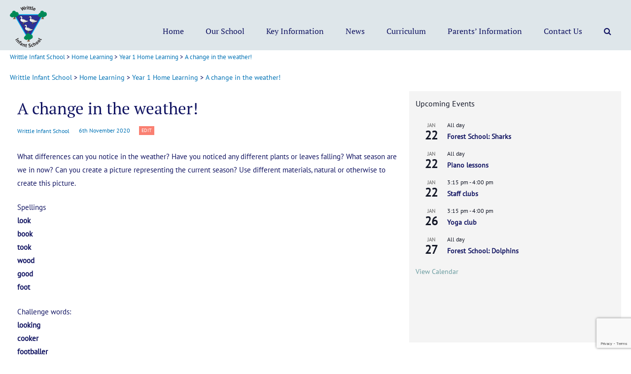

--- FILE ---
content_type: text/html; charset=UTF-8
request_url: https://www.writtleinfantschool.com/2020/11/06/a-change-in-the-weather/
body_size: 97660
content:
<!doctype html>
<html lang="en-GB">
<head>
<meta charset="UTF-8">
<meta name="viewport" content="width=device-width, initial-scale=1">
<link rel="profile" href="http://gmpg.org/xfn/11">

<title>A change in the weather! &#8211; Writtle Infant School</title>
<meta name='robots' content='max-image-preview:large' />
<link rel='dns-prefetch' href='//stats.wp.com' />
<link rel='dns-prefetch' href='//v0.wordpress.com' />
<link rel='preconnect' href='//c0.wp.com' />
<link rel='preconnect' href='//i0.wp.com' />
<link rel="alternate" type="application/rss+xml" title="Writtle Infant School &raquo; Feed" href="https://www.writtleinfantschool.com/feed/" />
<link rel="alternate" type="application/rss+xml" title="Writtle Infant School &raquo; Comments Feed" href="https://www.writtleinfantschool.com/comments/feed/" />
<link rel="alternate" type="text/calendar" title="Writtle Infant School &raquo; iCal Feed" href="https://www.writtleinfantschool.com/events/?ical=1" />
<link rel="alternate" title="oEmbed (JSON)" type="application/json+oembed" href="https://www.writtleinfantschool.com/wp-json/oembed/1.0/embed?url=https%3A%2F%2Fwww.writtleinfantschool.com%2F2020%2F11%2F06%2Fa-change-in-the-weather%2F" />
<link rel="alternate" title="oEmbed (XML)" type="text/xml+oembed" href="https://www.writtleinfantschool.com/wp-json/oembed/1.0/embed?url=https%3A%2F%2Fwww.writtleinfantschool.com%2F2020%2F11%2F06%2Fa-change-in-the-weather%2F&#038;format=xml" />
<style id='wp-img-auto-sizes-contain-inline-css' type='text/css'>
img:is([sizes=auto i],[sizes^="auto," i]){contain-intrinsic-size:3000px 1500px}
/*# sourceURL=wp-img-auto-sizes-contain-inline-css */
</style>
<link rel='stylesheet' id='colorboxstyle-css' href='https://www.writtleinfantschool.com/wp-content/plugins/link-library/colorbox/colorbox.css?ver=6.9' type='text/css' media='all' />
<style id='wp-emoji-styles-inline-css' type='text/css'>

	img.wp-smiley, img.emoji {
		display: inline !important;
		border: none !important;
		box-shadow: none !important;
		height: 1em !important;
		width: 1em !important;
		margin: 0 0.07em !important;
		vertical-align: -0.1em !important;
		background: none !important;
		padding: 0 !important;
	}
/*# sourceURL=wp-emoji-styles-inline-css */
</style>
<link rel='stylesheet' id='wp-block-library-css' href='https://c0.wp.com/c/6.9/wp-includes/css/dist/block-library/style.min.css' type='text/css' media='all' />
<style id='global-styles-inline-css' type='text/css'>
:root{--wp--preset--aspect-ratio--square: 1;--wp--preset--aspect-ratio--4-3: 4/3;--wp--preset--aspect-ratio--3-4: 3/4;--wp--preset--aspect-ratio--3-2: 3/2;--wp--preset--aspect-ratio--2-3: 2/3;--wp--preset--aspect-ratio--16-9: 16/9;--wp--preset--aspect-ratio--9-16: 9/16;--wp--preset--color--black: #000000;--wp--preset--color--cyan-bluish-gray: #abb8c3;--wp--preset--color--white: #ffffff;--wp--preset--color--pale-pink: #f78da7;--wp--preset--color--vivid-red: #cf2e2e;--wp--preset--color--luminous-vivid-orange: #ff6900;--wp--preset--color--luminous-vivid-amber: #fcb900;--wp--preset--color--light-green-cyan: #7bdcb5;--wp--preset--color--vivid-green-cyan: #00d084;--wp--preset--color--pale-cyan-blue: #8ed1fc;--wp--preset--color--vivid-cyan-blue: #0693e3;--wp--preset--color--vivid-purple: #9b51e0;--wp--preset--gradient--vivid-cyan-blue-to-vivid-purple: linear-gradient(135deg,rgb(6,147,227) 0%,rgb(155,81,224) 100%);--wp--preset--gradient--light-green-cyan-to-vivid-green-cyan: linear-gradient(135deg,rgb(122,220,180) 0%,rgb(0,208,130) 100%);--wp--preset--gradient--luminous-vivid-amber-to-luminous-vivid-orange: linear-gradient(135deg,rgb(252,185,0) 0%,rgb(255,105,0) 100%);--wp--preset--gradient--luminous-vivid-orange-to-vivid-red: linear-gradient(135deg,rgb(255,105,0) 0%,rgb(207,46,46) 100%);--wp--preset--gradient--very-light-gray-to-cyan-bluish-gray: linear-gradient(135deg,rgb(238,238,238) 0%,rgb(169,184,195) 100%);--wp--preset--gradient--cool-to-warm-spectrum: linear-gradient(135deg,rgb(74,234,220) 0%,rgb(151,120,209) 20%,rgb(207,42,186) 40%,rgb(238,44,130) 60%,rgb(251,105,98) 80%,rgb(254,248,76) 100%);--wp--preset--gradient--blush-light-purple: linear-gradient(135deg,rgb(255,206,236) 0%,rgb(152,150,240) 100%);--wp--preset--gradient--blush-bordeaux: linear-gradient(135deg,rgb(254,205,165) 0%,rgb(254,45,45) 50%,rgb(107,0,62) 100%);--wp--preset--gradient--luminous-dusk: linear-gradient(135deg,rgb(255,203,112) 0%,rgb(199,81,192) 50%,rgb(65,88,208) 100%);--wp--preset--gradient--pale-ocean: linear-gradient(135deg,rgb(255,245,203) 0%,rgb(182,227,212) 50%,rgb(51,167,181) 100%);--wp--preset--gradient--electric-grass: linear-gradient(135deg,rgb(202,248,128) 0%,rgb(113,206,126) 100%);--wp--preset--gradient--midnight: linear-gradient(135deg,rgb(2,3,129) 0%,rgb(40,116,252) 100%);--wp--preset--font-size--small: 13px;--wp--preset--font-size--medium: 20px;--wp--preset--font-size--large: 36px;--wp--preset--font-size--x-large: 42px;--wp--preset--spacing--20: 0.44rem;--wp--preset--spacing--30: 0.67rem;--wp--preset--spacing--40: 1rem;--wp--preset--spacing--50: 1.5rem;--wp--preset--spacing--60: 2.25rem;--wp--preset--spacing--70: 3.38rem;--wp--preset--spacing--80: 5.06rem;--wp--preset--shadow--natural: 6px 6px 9px rgba(0, 0, 0, 0.2);--wp--preset--shadow--deep: 12px 12px 50px rgba(0, 0, 0, 0.4);--wp--preset--shadow--sharp: 6px 6px 0px rgba(0, 0, 0, 0.2);--wp--preset--shadow--outlined: 6px 6px 0px -3px rgb(255, 255, 255), 6px 6px rgb(0, 0, 0);--wp--preset--shadow--crisp: 6px 6px 0px rgb(0, 0, 0);}:where(.is-layout-flex){gap: 0.5em;}:where(.is-layout-grid){gap: 0.5em;}body .is-layout-flex{display: flex;}.is-layout-flex{flex-wrap: wrap;align-items: center;}.is-layout-flex > :is(*, div){margin: 0;}body .is-layout-grid{display: grid;}.is-layout-grid > :is(*, div){margin: 0;}:where(.wp-block-columns.is-layout-flex){gap: 2em;}:where(.wp-block-columns.is-layout-grid){gap: 2em;}:where(.wp-block-post-template.is-layout-flex){gap: 1.25em;}:where(.wp-block-post-template.is-layout-grid){gap: 1.25em;}.has-black-color{color: var(--wp--preset--color--black) !important;}.has-cyan-bluish-gray-color{color: var(--wp--preset--color--cyan-bluish-gray) !important;}.has-white-color{color: var(--wp--preset--color--white) !important;}.has-pale-pink-color{color: var(--wp--preset--color--pale-pink) !important;}.has-vivid-red-color{color: var(--wp--preset--color--vivid-red) !important;}.has-luminous-vivid-orange-color{color: var(--wp--preset--color--luminous-vivid-orange) !important;}.has-luminous-vivid-amber-color{color: var(--wp--preset--color--luminous-vivid-amber) !important;}.has-light-green-cyan-color{color: var(--wp--preset--color--light-green-cyan) !important;}.has-vivid-green-cyan-color{color: var(--wp--preset--color--vivid-green-cyan) !important;}.has-pale-cyan-blue-color{color: var(--wp--preset--color--pale-cyan-blue) !important;}.has-vivid-cyan-blue-color{color: var(--wp--preset--color--vivid-cyan-blue) !important;}.has-vivid-purple-color{color: var(--wp--preset--color--vivid-purple) !important;}.has-black-background-color{background-color: var(--wp--preset--color--black) !important;}.has-cyan-bluish-gray-background-color{background-color: var(--wp--preset--color--cyan-bluish-gray) !important;}.has-white-background-color{background-color: var(--wp--preset--color--white) !important;}.has-pale-pink-background-color{background-color: var(--wp--preset--color--pale-pink) !important;}.has-vivid-red-background-color{background-color: var(--wp--preset--color--vivid-red) !important;}.has-luminous-vivid-orange-background-color{background-color: var(--wp--preset--color--luminous-vivid-orange) !important;}.has-luminous-vivid-amber-background-color{background-color: var(--wp--preset--color--luminous-vivid-amber) !important;}.has-light-green-cyan-background-color{background-color: var(--wp--preset--color--light-green-cyan) !important;}.has-vivid-green-cyan-background-color{background-color: var(--wp--preset--color--vivid-green-cyan) !important;}.has-pale-cyan-blue-background-color{background-color: var(--wp--preset--color--pale-cyan-blue) !important;}.has-vivid-cyan-blue-background-color{background-color: var(--wp--preset--color--vivid-cyan-blue) !important;}.has-vivid-purple-background-color{background-color: var(--wp--preset--color--vivid-purple) !important;}.has-black-border-color{border-color: var(--wp--preset--color--black) !important;}.has-cyan-bluish-gray-border-color{border-color: var(--wp--preset--color--cyan-bluish-gray) !important;}.has-white-border-color{border-color: var(--wp--preset--color--white) !important;}.has-pale-pink-border-color{border-color: var(--wp--preset--color--pale-pink) !important;}.has-vivid-red-border-color{border-color: var(--wp--preset--color--vivid-red) !important;}.has-luminous-vivid-orange-border-color{border-color: var(--wp--preset--color--luminous-vivid-orange) !important;}.has-luminous-vivid-amber-border-color{border-color: var(--wp--preset--color--luminous-vivid-amber) !important;}.has-light-green-cyan-border-color{border-color: var(--wp--preset--color--light-green-cyan) !important;}.has-vivid-green-cyan-border-color{border-color: var(--wp--preset--color--vivid-green-cyan) !important;}.has-pale-cyan-blue-border-color{border-color: var(--wp--preset--color--pale-cyan-blue) !important;}.has-vivid-cyan-blue-border-color{border-color: var(--wp--preset--color--vivid-cyan-blue) !important;}.has-vivid-purple-border-color{border-color: var(--wp--preset--color--vivid-purple) !important;}.has-vivid-cyan-blue-to-vivid-purple-gradient-background{background: var(--wp--preset--gradient--vivid-cyan-blue-to-vivid-purple) !important;}.has-light-green-cyan-to-vivid-green-cyan-gradient-background{background: var(--wp--preset--gradient--light-green-cyan-to-vivid-green-cyan) !important;}.has-luminous-vivid-amber-to-luminous-vivid-orange-gradient-background{background: var(--wp--preset--gradient--luminous-vivid-amber-to-luminous-vivid-orange) !important;}.has-luminous-vivid-orange-to-vivid-red-gradient-background{background: var(--wp--preset--gradient--luminous-vivid-orange-to-vivid-red) !important;}.has-very-light-gray-to-cyan-bluish-gray-gradient-background{background: var(--wp--preset--gradient--very-light-gray-to-cyan-bluish-gray) !important;}.has-cool-to-warm-spectrum-gradient-background{background: var(--wp--preset--gradient--cool-to-warm-spectrum) !important;}.has-blush-light-purple-gradient-background{background: var(--wp--preset--gradient--blush-light-purple) !important;}.has-blush-bordeaux-gradient-background{background: var(--wp--preset--gradient--blush-bordeaux) !important;}.has-luminous-dusk-gradient-background{background: var(--wp--preset--gradient--luminous-dusk) !important;}.has-pale-ocean-gradient-background{background: var(--wp--preset--gradient--pale-ocean) !important;}.has-electric-grass-gradient-background{background: var(--wp--preset--gradient--electric-grass) !important;}.has-midnight-gradient-background{background: var(--wp--preset--gradient--midnight) !important;}.has-small-font-size{font-size: var(--wp--preset--font-size--small) !important;}.has-medium-font-size{font-size: var(--wp--preset--font-size--medium) !important;}.has-large-font-size{font-size: var(--wp--preset--font-size--large) !important;}.has-x-large-font-size{font-size: var(--wp--preset--font-size--x-large) !important;}
/*# sourceURL=global-styles-inline-css */
</style>

<style id='classic-theme-styles-inline-css' type='text/css'>
/*! This file is auto-generated */
.wp-block-button__link{color:#fff;background-color:#32373c;border-radius:9999px;box-shadow:none;text-decoration:none;padding:calc(.667em + 2px) calc(1.333em + 2px);font-size:1.125em}.wp-block-file__button{background:#32373c;color:#fff;text-decoration:none}
/*# sourceURL=/wp-includes/css/classic-themes.min.css */
</style>
<link rel='stylesheet' id='contact-form-7-css' href='https://www.writtleinfantschool.com/wp-content/plugins/contact-form-7/includes/css/styles.css?ver=6.1.1' type='text/css' media='all' />
<link rel='stylesheet' id='ctf_styles-css' href='https://www.writtleinfantschool.com/wp-content/plugins/custom-twitter-feeds/css/ctf-styles.min.css?ver=2.3.1' type='text/css' media='all' />
<link rel='stylesheet' id='thumbs_rating_styles-css' href='https://www.writtleinfantschool.com/wp-content/plugins/link-library/upvote-downvote/css/style.css?ver=1.0.0' type='text/css' media='all' />
<link rel='stylesheet' id='sow-image-default-e4c2d9f6c920-css' href='https://www.writtleinfantschool.com/wp-content/uploads/siteorigin-widgets/sow-image-default-e4c2d9f6c920.css?ver=6.9' type='text/css' media='all' />
<link rel='stylesheet' id='buntington2-style-css' href='https://www.writtleinfantschool.com/wp-content/themes/Buntington2/style.css?ver=6.9' type='text/css' media='all' />
<link rel='stylesheet' id='fontawesome-css' href='https://www.writtleinfantschool.com/wp-content/themes/Buntington2/fonts/font-awesome/css/font-awesome.min.css?ver=6.9' type='text/css' media='all' />
<link rel='stylesheet' id='buntington2-toast-grid-css' href='https://www.writtleinfantschool.com/wp-content/themes/Buntington2/css/grid.css?ver=28072017' type='text/css' media='all' />
<link rel='stylesheet' id='remodal-css-css' href='https://www.writtleinfantschool.com/wp-content/themes/Buntington2/js/remodal/remodal.css?ver=08082017' type='text/css' media='all' />
<link rel='stylesheet' id='remodal-theme-css-css' href='https://www.writtleinfantschool.com/wp-content/themes/Buntington2/js/remodal/remodal-default-theme.css?ver=08082017' type='text/css' media='all' />
<link rel='stylesheet' id='swiper-css-css' href='https://www.writtleinfantschool.com/wp-content/themes/Buntington2/js/swiper/css/swiper.min.css?ver=6.9' type='text/css' media='all' />
<script type="text/javascript" src="https://c0.wp.com/c/6.9/wp-includes/js/jquery/jquery.min.js" id="jquery-core-js"></script>
<script type="text/javascript" src="https://c0.wp.com/c/6.9/wp-includes/js/jquery/jquery-migrate.min.js" id="jquery-migrate-js"></script>
<script type="text/javascript" src="https://www.writtleinfantschool.com/wp-content/plugins/link-library/colorbox/jquery.colorbox-min.js?ver=1.3.9" id="colorbox-js"></script>
<script type="text/javascript" id="thumbs_rating_scripts-js-extra">
/* <![CDATA[ */
var thumbs_rating_ajax = {"ajax_url":"https://www.writtleinfantschool.com/wp-admin/admin-ajax.php","nonce":"61ac948ede"};
//# sourceURL=thumbs_rating_scripts-js-extra
/* ]]> */
</script>
<script type="text/javascript" src="https://www.writtleinfantschool.com/wp-content/plugins/link-library/upvote-downvote/js/general.js?ver=4.0.1" id="thumbs_rating_scripts-js"></script>
<script type="text/javascript" src="https://www.writtleinfantschool.com/wp-content/plugins/wp-retina-2x/app/picturefill.min.js?ver=1758211567" id="wr2x-picturefill-js-js"></script>
<script type="text/javascript" id="siteorigin-panels-front-styles-js-extra">
/* <![CDATA[ */
var panelsStyles = {"fullContainer":"body","stretchRows":"1"};
//# sourceURL=siteorigin-panels-front-styles-js-extra
/* ]]> */
</script>
<script type="text/javascript" src="https://www.writtleinfantschool.com/wp-content/plugins/siteorigin-panels/js/styling.min.js?ver=2.33.2" id="siteorigin-panels-front-styles-js"></script>
<link rel="https://api.w.org/" href="https://www.writtleinfantschool.com/wp-json/" /><link rel="alternate" title="JSON" type="application/json" href="https://www.writtleinfantschool.com/wp-json/wp/v2/posts/7934" /><link rel="EditURI" type="application/rsd+xml" title="RSD" href="https://www.writtleinfantschool.com/xmlrpc.php?rsd" />
<meta name="generator" content="WordPress 6.9" />
<link rel="canonical" href="https://www.writtleinfantschool.com/2020/11/06/a-change-in-the-weather/" />
<link rel='shortlink' href='https://wp.me/paFOMd-23Y' />
<meta name="et-api-version" content="v1"><meta name="et-api-origin" content="https://www.writtleinfantschool.com"><link rel="https://theeventscalendar.com/" href="https://www.writtleinfantschool.com/wp-json/tribe/tickets/v1/" /><meta name="tec-api-version" content="v1"><meta name="tec-api-origin" content="https://www.writtleinfantschool.com"><link rel="alternate" href="https://www.writtleinfantschool.com/wp-json/tribe/events/v1/" />	<style>img#wpstats{display:none}</style>
		
<!-- Jetpack Open Graph Tags -->
<meta property="og:type" content="article" />
<meta property="og:title" content="A change in the weather!" />
<meta property="og:url" content="https://www.writtleinfantschool.com/2020/11/06/a-change-in-the-weather/" />
<meta property="og:description" content="What differences can you notice in the weather? Have you noticed any different plants or leaves falling? What season are we in now? Can you create a picture representing the current season? Use dif…" />
<meta property="article:published_time" content="2020-11-06T10:00:05+00:00" />
<meta property="article:modified_time" content="2020-11-05T12:57:13+00:00" />
<meta property="og:site_name" content="Writtle Infant School" />
<meta property="og:image" content="https://i0.wp.com/www.writtleinfantschool.com/wp-content/uploads/2024/07/cropped-WIS_logo_cmyk_sq.png?fit=512%2C512&#038;ssl=1" />
<meta property="og:image:width" content="512" />
<meta property="og:image:height" content="512" />
<meta property="og:image:alt" content="" />
<meta property="og:locale" content="en_GB" />
<meta name="twitter:text:title" content="A change in the weather!" />
<meta name="twitter:image" content="https://i0.wp.com/www.writtleinfantschool.com/wp-content/uploads/2024/07/cropped-WIS_logo_cmyk_sq.png?fit=240%2C240&amp;ssl=1" />
<meta name="twitter:card" content="summary" />

<!-- End Jetpack Open Graph Tags -->
<link rel="icon" href="https://i0.wp.com/www.writtleinfantschool.com/wp-content/uploads/2024/07/cropped-WIS_logo_cmyk_sq.png?fit=32%2C32&#038;ssl=1" sizes="32x32" />
<link rel="icon" href="https://i0.wp.com/www.writtleinfantschool.com/wp-content/uploads/2024/07/cropped-WIS_logo_cmyk_sq.png?fit=192%2C192&#038;ssl=1" sizes="192x192" />
<link rel="apple-touch-icon" href="https://i0.wp.com/www.writtleinfantschool.com/wp-content/uploads/2024/07/cropped-WIS_logo_cmyk_sq.png?fit=180%2C180&#038;ssl=1" />
<meta name="msapplication-TileImage" content="https://i0.wp.com/www.writtleinfantschool.com/wp-content/uploads/2024/07/cropped-WIS_logo_cmyk_sq.png?fit=270%2C270&#038;ssl=1" />
<style id="kirki-inline-styles">a:link, a:visited, .woocommerce .woocommerce-breadcrumb a:link, .woocommerce .woocommerce-breadcrumb a:visited{color:#0072b5;}a:hover, a:focus, a:active, li.current-menu-item > a, li.is-active > a, .woocommerce .woocommerce-breadcrumb a:hover, .woocommerce .woocommerce-breadcrumb a:focus, .woocommerce .woocommerce-breadcrumb a:active{color:rgba(30,115,190,0.75);}.invert a{color:rgba(255, 255, 255, 1);}.invert a:hover, .invert a:focus, .invert a:active, .invert a:visited{color:rgba(255, 255, 255, 0.75);}.button, button:not(.menu-toggle), input[type="button"], .buntington2-cinema.invert a.button, .one-field-submit input[type="submit"], form.one-field-submit button, .page-links span:not(.page-links-title), .page-links > a span{color:rgba(255,255,255,1) !important;}.woocommerce #respond input#submit.loading:after, .woocommerce a.button.loading:after, .woocommerce button.button.loading:after, .woocommerce input.button.loading:after{color:rgba(255,255,255,1);}.title-decoration:before{background-color:rgba(0,0,0,0.1);}body{background-color:#ffffff;}body:not(.page-template-template-page-builder) #main, .article-wrapper.layout-sleek .entry-header{background-color:#ffffff;}#secondary .sidebar-wrappr, #tertiary .sidebar-wrappr{background-color:#F4F4F4;padding-top:1em;padding-bottom:1em;padding-left:1em;padding-right:1em;}.site-footer{background-color:#dee6ea;}#post-colophon{background-color:#465775;}.related-posts-footer{background-color:rgba(0,0,0,0);padding-top:0em;padding-right:0em;padding-bottom:0em;padding-left:0em;}#secondary-menu li a, #secondary-menu li a:visited{color:#FFFFFF;}#secondary-menu li a:hover, #secondary-menu li a:focus, #secondary-menu li.current-menu-item > a, #secondary-menu li.is-active > a{color:rgba(255,255,255,0.5);}.main-navigation a, .site-branding .site-title, .site-branding .site-description, button.menu-toggle{color:#101361;}.main-navigation li:hover > a, .main-navigation li.focus > a, .main-navigation .current_page_item > a, .main-navigation .current-menu-item > a, .main-navigation .current_page_ancestor > a, .main-navigation .current-menu-ancestor > a{color:#0072b5;}.main-navigation ul ul a, #mobile-nav-container{background-color:rgba(99,159,171,0.95);}.main-navigation ul ul a:hover, .main-navigation ul ul a:focus, .main-navigation ul ul *:hover > a, .main-navigation ul ul .focus > a, .main-navigation ul ul .current_page_item > a, .main-navigation ul ul .current-menu-item > a, .main-navigation ul ul .current_page_ancestor > a, .main-navigation ul ul .current-menu-ancestor > a{background-color:#4f8692;}.slicknav_nav li:hover > a, .slicknav_nav li.focus > a, .slicknav_nav .current_page_item > a, .slicknav_nav .current-menu-item > a, .slicknav_nav .current_page_ancestor > a, .slicknav_nav .current-menu-ancestor > a{background-color:#4f8692;}.main-navigation ul ul a, .slicknav_nav a, .slicknav_nav a a{color:#ffffff;}.main-navigation ul ul *:hover > a, .main-navigation ul ul .focus > a, .main-navigation ul ul a:hover, .main-navigation ul ul a.focus, .main-navigation ul ul .focus > a, .main-navigation ul ul .current_page_item > a, .main-navigation ul ul .current-menu-item > a, .main-navigation ul ul .current_page_ancestor > a, .main-navigation ul ul .current-menu-ancestor > a{color:#ffffff;}.slicknav_nav li:hover > a, .slicknav_nav li.focus > a, .slicknav_nav .current_page_item > a, .slicknav_nav .current-menu-item > a, .slicknav_nav .current_page_ancestor > a, .slicknav_nav .current-menu-ancestor > a, .slicknav_nav li:hover > a a, .slicknav_nav li.focus > a a, .slicknav_nav .current_page_item > a a, .slicknav_nav .current-menu-item > a a, .slicknav_nav .current_page_ancestor > a a, .slicknav_nav .current-menu-ancestor > a a{color:#ffffff;}.site-header--branding-a{padding-top:0.8em;padding-bottom:0.4em;padding-left:0em;padding-right:1em;}.button, button, input[type="button"], input[type="submit"], .form-submit input[type="submit"], .form-submit input[type="submit"]:hover, .pagination a:hover, .pagination .current, .woocommerce #respond input#submit, .woocommerce a.button, .woocommerce button.button, .woocommerce input.button, .woocommerce #respond input#submit.alt, .woocommerce a.button.alt, .woocommerce button.button.alt, .woocommerce input.button.alt, .woocommerce #respond input#submit:hover, .woocommerce a.button:hover, .woocommerce button.button:hover, .woocommerce input.button:hover, .woocommerce #respond input#submit.alt:hover, .woocommerce a.button.alt:hover, .woocommerce button.button.alt:hover, .woocommerce input.button.alt:hover, .page-links span:not(.page-links-title), .page-links > a span{background-color:#465775;}.pagination .current:after{border-top-color:#465775;}#site-to-top:hover, .single .doublef-course .doublef-course-download-row .doublef-course-file-name > a i{color:#465775;}.header-bar-spacing{padding-top:2px;padding-bottom:4px;padding-left:0px;padding-right:0px;}.header-bar{font-size:0.875em;}body:not(.page-template-template-page-builder) #primary{margin-top:1em;margin-bottom:1em;}body:not(.page-template-template-page-builder) #secondary, body:not(.page-template-template-page-builder) #tertiary{margin-top:1em;margin-bottom:1em;}body:not(.page-template-template-page-builder) #main{padding-top:1em;padding-bottom:1em;padding-left:1em;padding-right:1em;}#colophon{font-size:0.9em;}.site-info{font-size:1em;text-align:left;}h1, h2, h3, h4, h5, h6, .post-navigation .nav-previous a, .post-navigation .nav-next a, .single.woocommerce div.product p.price, .single.woocommerce div.product span.price, .like-title, .doublef-course-feature-row, .single .doublef-course .doublef-more-courses-wrap .doublef-course-feature-inline, .single .doublef-course .doublef-course-download-row .doublef-course-file-name > a, .section-title, .product_list_widget .buntington2-item-title{font-family:PT Serif;font-weight:400;text-transform:none;color:#101361;}body, button, input, select, textarea{font-family:PT Sans;font-weight:400;text-transform:none;color:#101361;font-size:15px;}.main-navigation a, .slicknav_nav a, .widget_nav_menu ul li a, .widget_categories ul li a, .widget_pages ul li a, .widget_product_categories ul li a{font-family:PT Serif;font-size:16px;font-weight:400;text-transform:none;}.main-navigation ul ul a, .main-navigation ul ul ul a, .slicknav_nav ul a, .slicknav_nav ul ul a{font-size:14px;font-weight:400;}.sub-menu a{text-transform:none;}.related-post-box{height:300px;}.article-wrapper .entry-title{font-size:1.3em;}.wrappr{max-width:1280px;}.grid{margin-left:-50px;}.grid__col{padding-left:50px;}.button, button:not(.menu-toggle), input[type="button"], a.button, .one-field-submit input[type="submit"], form.one-field-submit button, .one-field-submit, a.more-link, .button, button, input[type="button"], input[type="submit"], .form-submit input[type="submit"], .form-submit input[type="submit"]:hover, .pagination li a, .pagination li span, .woocommerce #respond input#submit, .woocommerce a.button, .woocommerce button.button, .woocommerce input.button, .woocommerce #respond input#submit.alt, .woocommerce a.button.alt, .woocommerce button.button.alt, .woocommerce input.button.alt, .woocommerce #respond input#submit:hover, .woocommerce a.button:hover, .woocommerce button.button:hover, .woocommerce input.button:hover, .woocommerce #respond input#submit.alt:hover, .woocommerce a.button.alt:hover, .woocommerce button.button.alt:hover, .woocommerce input.button.alt:hover, .woocommerce-account .addresses .title .edit{-webkit-border-radius:5px;-moz-border-radius:5px;border-radius:5px;}.buntington2-breadcrumbs{font-size:14px;padding-top:0em;padding-bottom:0em;padding-left:0em;padding-right:0em;text-align:left;}#secondary-menu li a{margin-top:0px;margin-right:0px;margin-bottom:0px;margin-left:20px;}.main-navigation{padding-top:0.8;padding-bottom:0px;padding-left:0px;padding-right:0px;}#primary-menu > li > a{padding-top:10px;padding-right:20px;padding-bottom:10px;padding-left:20px;}.sub-menu{padding-top:5px;}/* cyrillic-ext */
@font-face {
  font-family: 'PT Serif';
  font-style: normal;
  font-weight: 400;
  font-display: swap;
  src: url(https://www.writtleinfantschool.com/wp-content/fonts/pt-serif/EJRVQgYoZZY2vCFuvAFbzr-tdg.woff2) format('woff2');
  unicode-range: U+0460-052F, U+1C80-1C8A, U+20B4, U+2DE0-2DFF, U+A640-A69F, U+FE2E-FE2F;
}
/* cyrillic */
@font-face {
  font-family: 'PT Serif';
  font-style: normal;
  font-weight: 400;
  font-display: swap;
  src: url(https://www.writtleinfantschool.com/wp-content/fonts/pt-serif/EJRVQgYoZZY2vCFuvAFSzr-tdg.woff2) format('woff2');
  unicode-range: U+0301, U+0400-045F, U+0490-0491, U+04B0-04B1, U+2116;
}
/* latin-ext */
@font-face {
  font-family: 'PT Serif';
  font-style: normal;
  font-weight: 400;
  font-display: swap;
  src: url(https://www.writtleinfantschool.com/wp-content/fonts/pt-serif/EJRVQgYoZZY2vCFuvAFYzr-tdg.woff2) format('woff2');
  unicode-range: U+0100-02BA, U+02BD-02C5, U+02C7-02CC, U+02CE-02D7, U+02DD-02FF, U+0304, U+0308, U+0329, U+1D00-1DBF, U+1E00-1E9F, U+1EF2-1EFF, U+2020, U+20A0-20AB, U+20AD-20C0, U+2113, U+2C60-2C7F, U+A720-A7FF;
}
/* latin */
@font-face {
  font-family: 'PT Serif';
  font-style: normal;
  font-weight: 400;
  font-display: swap;
  src: url(https://www.writtleinfantschool.com/wp-content/fonts/pt-serif/EJRVQgYoZZY2vCFuvAFWzr8.woff2) format('woff2');
  unicode-range: U+0000-00FF, U+0131, U+0152-0153, U+02BB-02BC, U+02C6, U+02DA, U+02DC, U+0304, U+0308, U+0329, U+2000-206F, U+20AC, U+2122, U+2191, U+2193, U+2212, U+2215, U+FEFF, U+FFFD;
}/* cyrillic-ext */
@font-face {
  font-family: 'PT Sans';
  font-style: normal;
  font-weight: 400;
  font-display: swap;
  src: url(https://www.writtleinfantschool.com/wp-content/fonts/pt-sans/jizaRExUiTo99u79D0-ExdGM.woff2) format('woff2');
  unicode-range: U+0460-052F, U+1C80-1C8A, U+20B4, U+2DE0-2DFF, U+A640-A69F, U+FE2E-FE2F;
}
/* cyrillic */
@font-face {
  font-family: 'PT Sans';
  font-style: normal;
  font-weight: 400;
  font-display: swap;
  src: url(https://www.writtleinfantschool.com/wp-content/fonts/pt-sans/jizaRExUiTo99u79D0aExdGM.woff2) format('woff2');
  unicode-range: U+0301, U+0400-045F, U+0490-0491, U+04B0-04B1, U+2116;
}
/* latin-ext */
@font-face {
  font-family: 'PT Sans';
  font-style: normal;
  font-weight: 400;
  font-display: swap;
  src: url(https://www.writtleinfantschool.com/wp-content/fonts/pt-sans/jizaRExUiTo99u79D0yExdGM.woff2) format('woff2');
  unicode-range: U+0100-02BA, U+02BD-02C5, U+02C7-02CC, U+02CE-02D7, U+02DD-02FF, U+0304, U+0308, U+0329, U+1D00-1DBF, U+1E00-1E9F, U+1EF2-1EFF, U+2020, U+20A0-20AB, U+20AD-20C0, U+2113, U+2C60-2C7F, U+A720-A7FF;
}
/* latin */
@font-face {
  font-family: 'PT Sans';
  font-style: normal;
  font-weight: 400;
  font-display: swap;
  src: url(https://www.writtleinfantschool.com/wp-content/fonts/pt-sans/jizaRExUiTo99u79D0KExQ.woff2) format('woff2');
  unicode-range: U+0000-00FF, U+0131, U+0152-0153, U+02BB-02BC, U+02C6, U+02DA, U+02DC, U+0304, U+0308, U+0329, U+2000-206F, U+20AC, U+2122, U+2191, U+2193, U+2212, U+2215, U+FEFF, U+FFFD;
}/* cyrillic-ext */
@font-face {
  font-family: 'PT Serif';
  font-style: normal;
  font-weight: 400;
  font-display: swap;
  src: url(https://www.writtleinfantschool.com/wp-content/fonts/pt-serif/EJRVQgYoZZY2vCFuvAFbzr-tdg.woff2) format('woff2');
  unicode-range: U+0460-052F, U+1C80-1C8A, U+20B4, U+2DE0-2DFF, U+A640-A69F, U+FE2E-FE2F;
}
/* cyrillic */
@font-face {
  font-family: 'PT Serif';
  font-style: normal;
  font-weight: 400;
  font-display: swap;
  src: url(https://www.writtleinfantschool.com/wp-content/fonts/pt-serif/EJRVQgYoZZY2vCFuvAFSzr-tdg.woff2) format('woff2');
  unicode-range: U+0301, U+0400-045F, U+0490-0491, U+04B0-04B1, U+2116;
}
/* latin-ext */
@font-face {
  font-family: 'PT Serif';
  font-style: normal;
  font-weight: 400;
  font-display: swap;
  src: url(https://www.writtleinfantschool.com/wp-content/fonts/pt-serif/EJRVQgYoZZY2vCFuvAFYzr-tdg.woff2) format('woff2');
  unicode-range: U+0100-02BA, U+02BD-02C5, U+02C7-02CC, U+02CE-02D7, U+02DD-02FF, U+0304, U+0308, U+0329, U+1D00-1DBF, U+1E00-1E9F, U+1EF2-1EFF, U+2020, U+20A0-20AB, U+20AD-20C0, U+2113, U+2C60-2C7F, U+A720-A7FF;
}
/* latin */
@font-face {
  font-family: 'PT Serif';
  font-style: normal;
  font-weight: 400;
  font-display: swap;
  src: url(https://www.writtleinfantschool.com/wp-content/fonts/pt-serif/EJRVQgYoZZY2vCFuvAFWzr8.woff2) format('woff2');
  unicode-range: U+0000-00FF, U+0131, U+0152-0153, U+02BB-02BC, U+02C6, U+02DA, U+02DC, U+0304, U+0308, U+0329, U+2000-206F, U+20AC, U+2122, U+2191, U+2193, U+2212, U+2215, U+FEFF, U+FFFD;
}/* cyrillic-ext */
@font-face {
  font-family: 'PT Sans';
  font-style: normal;
  font-weight: 400;
  font-display: swap;
  src: url(https://www.writtleinfantschool.com/wp-content/fonts/pt-sans/jizaRExUiTo99u79D0-ExdGM.woff2) format('woff2');
  unicode-range: U+0460-052F, U+1C80-1C8A, U+20B4, U+2DE0-2DFF, U+A640-A69F, U+FE2E-FE2F;
}
/* cyrillic */
@font-face {
  font-family: 'PT Sans';
  font-style: normal;
  font-weight: 400;
  font-display: swap;
  src: url(https://www.writtleinfantschool.com/wp-content/fonts/pt-sans/jizaRExUiTo99u79D0aExdGM.woff2) format('woff2');
  unicode-range: U+0301, U+0400-045F, U+0490-0491, U+04B0-04B1, U+2116;
}
/* latin-ext */
@font-face {
  font-family: 'PT Sans';
  font-style: normal;
  font-weight: 400;
  font-display: swap;
  src: url(https://www.writtleinfantschool.com/wp-content/fonts/pt-sans/jizaRExUiTo99u79D0yExdGM.woff2) format('woff2');
  unicode-range: U+0100-02BA, U+02BD-02C5, U+02C7-02CC, U+02CE-02D7, U+02DD-02FF, U+0304, U+0308, U+0329, U+1D00-1DBF, U+1E00-1E9F, U+1EF2-1EFF, U+2020, U+20A0-20AB, U+20AD-20C0, U+2113, U+2C60-2C7F, U+A720-A7FF;
}
/* latin */
@font-face {
  font-family: 'PT Sans';
  font-style: normal;
  font-weight: 400;
  font-display: swap;
  src: url(https://www.writtleinfantschool.com/wp-content/fonts/pt-sans/jizaRExUiTo99u79D0KExQ.woff2) format('woff2');
  unicode-range: U+0000-00FF, U+0131, U+0152-0153, U+02BB-02BC, U+02C6, U+02DA, U+02DC, U+0304, U+0308, U+0329, U+2000-206F, U+20AC, U+2122, U+2191, U+2193, U+2212, U+2215, U+FEFF, U+FFFD;
}/* cyrillic-ext */
@font-face {
  font-family: 'PT Serif';
  font-style: normal;
  font-weight: 400;
  font-display: swap;
  src: url(https://www.writtleinfantschool.com/wp-content/fonts/pt-serif/EJRVQgYoZZY2vCFuvAFbzr-tdg.woff2) format('woff2');
  unicode-range: U+0460-052F, U+1C80-1C8A, U+20B4, U+2DE0-2DFF, U+A640-A69F, U+FE2E-FE2F;
}
/* cyrillic */
@font-face {
  font-family: 'PT Serif';
  font-style: normal;
  font-weight: 400;
  font-display: swap;
  src: url(https://www.writtleinfantschool.com/wp-content/fonts/pt-serif/EJRVQgYoZZY2vCFuvAFSzr-tdg.woff2) format('woff2');
  unicode-range: U+0301, U+0400-045F, U+0490-0491, U+04B0-04B1, U+2116;
}
/* latin-ext */
@font-face {
  font-family: 'PT Serif';
  font-style: normal;
  font-weight: 400;
  font-display: swap;
  src: url(https://www.writtleinfantschool.com/wp-content/fonts/pt-serif/EJRVQgYoZZY2vCFuvAFYzr-tdg.woff2) format('woff2');
  unicode-range: U+0100-02BA, U+02BD-02C5, U+02C7-02CC, U+02CE-02D7, U+02DD-02FF, U+0304, U+0308, U+0329, U+1D00-1DBF, U+1E00-1E9F, U+1EF2-1EFF, U+2020, U+20A0-20AB, U+20AD-20C0, U+2113, U+2C60-2C7F, U+A720-A7FF;
}
/* latin */
@font-face {
  font-family: 'PT Serif';
  font-style: normal;
  font-weight: 400;
  font-display: swap;
  src: url(https://www.writtleinfantschool.com/wp-content/fonts/pt-serif/EJRVQgYoZZY2vCFuvAFWzr8.woff2) format('woff2');
  unicode-range: U+0000-00FF, U+0131, U+0152-0153, U+02BB-02BC, U+02C6, U+02DA, U+02DC, U+0304, U+0308, U+0329, U+2000-206F, U+20AC, U+2122, U+2191, U+2193, U+2212, U+2215, U+FEFF, U+FFFD;
}/* cyrillic-ext */
@font-face {
  font-family: 'PT Sans';
  font-style: normal;
  font-weight: 400;
  font-display: swap;
  src: url(https://www.writtleinfantschool.com/wp-content/fonts/pt-sans/jizaRExUiTo99u79D0-ExdGM.woff2) format('woff2');
  unicode-range: U+0460-052F, U+1C80-1C8A, U+20B4, U+2DE0-2DFF, U+A640-A69F, U+FE2E-FE2F;
}
/* cyrillic */
@font-face {
  font-family: 'PT Sans';
  font-style: normal;
  font-weight: 400;
  font-display: swap;
  src: url(https://www.writtleinfantschool.com/wp-content/fonts/pt-sans/jizaRExUiTo99u79D0aExdGM.woff2) format('woff2');
  unicode-range: U+0301, U+0400-045F, U+0490-0491, U+04B0-04B1, U+2116;
}
/* latin-ext */
@font-face {
  font-family: 'PT Sans';
  font-style: normal;
  font-weight: 400;
  font-display: swap;
  src: url(https://www.writtleinfantschool.com/wp-content/fonts/pt-sans/jizaRExUiTo99u79D0yExdGM.woff2) format('woff2');
  unicode-range: U+0100-02BA, U+02BD-02C5, U+02C7-02CC, U+02CE-02D7, U+02DD-02FF, U+0304, U+0308, U+0329, U+1D00-1DBF, U+1E00-1E9F, U+1EF2-1EFF, U+2020, U+20A0-20AB, U+20AD-20C0, U+2113, U+2C60-2C7F, U+A720-A7FF;
}
/* latin */
@font-face {
  font-family: 'PT Sans';
  font-style: normal;
  font-weight: 400;
  font-display: swap;
  src: url(https://www.writtleinfantschool.com/wp-content/fonts/pt-sans/jizaRExUiTo99u79D0KExQ.woff2) format('woff2');
  unicode-range: U+0000-00FF, U+0131, U+0152-0153, U+02BB-02BC, U+02C6, U+02DA, U+02DC, U+0304, U+0308, U+0329, U+2000-206F, U+20AC, U+2122, U+2191, U+2193, U+2212, U+2215, U+FEFF, U+FFFD;
}</style></head>

<body class="wp-singular post-template-default single single-post postid-7934 single-format-standard wp-theme-Buntington2 wp-child-theme-Buntington2-childdisabled tribe-no-js page-template-buntington2-child tec-no-tickets-on-recurring tec-no-rsvp-on-recurring tribe-theme-Buntington2">

<div id="page" class="site">

	<a class="skip-link screen-reader-text" href="#content">Skip to content</a>
    
    
	<header id="masthead" class="site-header site-header--background headroom header--fixed" role="banner">
    
		        
        <div class="cast-all-inside" style="background-color: #dee6ea;">
    
            <div class="wrappr">
            
                <div class="inner-wrappr">
                
                    <div id="navhead" class="site-header--logo-left">
                    
                        <!-- toggle mobile menu icon -->
                        <span class="menu-toggler">
                            <span id="nav-icon" class="icon">
                                <span class="icon-bar"></span>
                                <span class="icon-bar"></span>
                                <span class="icon-bar"></span>
                            </span>
                        </span>
                        <!-- toggle mobile menu icon END -->
            
                                            
                                    
        <div class="site-header--branding">
                            <a href="https://www.writtleinfantschool.com/" rel="home" class="site-header--branding-a" data-img-width="75" data-img-height="84">
                    <img src="https://www.writtleinfantschool.com/wp-content/uploads/2021/11/WISlogo-1.png" class="site-header--branding-img" alt="Writtle Infant School" />
                </a>
                        </div><!-- .site-header--branding -->
		
		                        
                                        
                        <nav id="site-navigation" class="main-navigation" role="navigation">
                        
                            <ul id="primary-menu" class="nav-offset"><li id="menu-item-129" class="menu-item menu-item-type-post_type menu-item-object-page menu-item-home menu-item-129"><a href="https://www.writtleinfantschool.com/">Home</a></li>
<li id="menu-item-23" class="menu-item menu-item-type-post_type menu-item-object-page menu-item-has-children menu-item-23"><a href="https://www.writtleinfantschool.com/welcome/">Our School</a>
<ul class="sub-menu">
	<li id="menu-item-119" class="menu-item menu-item-type-post_type menu-item-object-page menu-item-has-children menu-item-119"><a href="https://www.writtleinfantschool.com/welcome/">Welcome to Writtle Infant School</a>
	<ul class="sub-menu">
		<li id="menu-item-54" class="menu-item menu-item-type-post_type menu-item-object-page menu-item-54"><a href="https://www.writtleinfantschool.com/values/">SMSC, British Values &#038; Ethos</a></li>
	</ul>
</li>
	<li id="menu-item-29" class="menu-item menu-item-type-post_type menu-item-object-page menu-item-29"><a href="https://www.writtleinfantschool.com/admissions/">Admissions arrangements</a></li>
	<li id="menu-item-28184" class="menu-item menu-item-type-post_type menu-item-object-page menu-item-28184"><a href="https://www.writtleinfantschool.com/open-days/">Open Days</a></li>
	<li id="menu-item-41" class="menu-item menu-item-type-post_type menu-item-object-page menu-item-41"><a href="https://www.writtleinfantschool.com/ofsted/">Ofsted Report &#038; Performance Data</a></li>
	<li id="menu-item-32" class="menu-item menu-item-type-post_type menu-item-object-page menu-item-32"><a href="https://www.writtleinfantschool.com/governance/">Governors&#8217; information</a></li>
	<li id="menu-item-26" class="menu-item menu-item-type-post_type menu-item-object-page menu-item-26"><a href="https://www.writtleinfantschool.com/staff/">Our staff</a></li>
	<li id="menu-item-35" class="menu-item menu-item-type-post_type menu-item-object-page menu-item-has-children menu-item-35"><a href="https://www.writtleinfantschool.com/health-wellbeing/">Health &#038; wellbeing</a>
	<ul class="sub-menu">
		<li id="menu-item-13925" class="menu-item menu-item-type-post_type menu-item-object-page menu-item-13925"><a href="https://www.writtleinfantschool.com/health-wellbeing/common-illnesses/">Common Illnesses</a></li>
	</ul>
</li>
	<li id="menu-item-38" class="menu-item menu-item-type-post_type menu-item-object-page menu-item-has-children menu-item-38"><a href="https://www.writtleinfantschool.com/safeguarding/">Keeping children safe</a>
	<ul class="sub-menu">
		<li id="menu-item-414" class="menu-item menu-item-type-post_type menu-item-object-page menu-item-414"><a href="https://www.writtleinfantschool.com/?page_id=412">E-safety</a></li>
		<li id="menu-item-1804" class="menu-item menu-item-type-post_type menu-item-object-page menu-item-1804"><a href="https://www.writtleinfantschool.com/safeguarding/">Safeguarding</a></li>
		<li id="menu-item-992" class="menu-item menu-item-type-post_type menu-item-object-page menu-item-992"><a href="https://www.writtleinfantschool.com/safeguarding/prevent/">Prevent</a></li>
	</ul>
</li>
</ul>
</li>
<li id="menu-item-11749" class="menu-item menu-item-type-taxonomy menu-item-object-category menu-item-has-children menu-item-11749"><a href="https://www.writtleinfantschool.com/category/policies/">Key Information</a>
<ul class="sub-menu">
	<li id="menu-item-481" class="menu-item menu-item-type-taxonomy menu-item-object-category menu-item-481"><a href="https://www.writtleinfantschool.com/category/policies/">Policies</a></li>
	<li id="menu-item-13125" class="menu-item menu-item-type-post_type menu-item-object-page menu-item-13125"><a href="https://www.writtleinfantschool.com/privacy/">Privacy Notice</a></li>
	<li id="menu-item-4613" class="menu-item menu-item-type-post_type menu-item-object-page menu-item-4613"><a href="https://www.writtleinfantschool.com/sport-premium/">PE and Sport Premium</a></li>
	<li id="menu-item-47" class="menu-item menu-item-type-post_type menu-item-object-page menu-item-47"><a href="https://www.writtleinfantschool.com/pupilpremium/">Pupil Premium</a></li>
	<li id="menu-item-15451" class="menu-item menu-item-type-post_type menu-item-object-page menu-item-15451"><a href="https://www.writtleinfantschool.com/send/">SEND Information Report</a></li>
	<li id="menu-item-7306" class="menu-item menu-item-type-post_type menu-item-object-page menu-item-7306"><a href="https://www.writtleinfantschool.com/statutory-financial-information/">Financial information</a></li>
</ul>
</li>
<li id="menu-item-483" class="menu-item menu-item-type-taxonomy menu-item-object-category menu-item-has-children menu-item-483"><a href="https://www.writtleinfantschool.com/category/news/">News</a>
<ul class="sub-menu">
	<li id="menu-item-2006" class="menu-item menu-item-type-taxonomy menu-item-object-category menu-item-2006"><a href="https://www.writtleinfantschool.com/category/news/">Letters Home</a></li>
	<li id="menu-item-6314" class="menu-item menu-item-type-taxonomy menu-item-object-category menu-item-6314"><a href="https://www.writtleinfantschool.com/category/community/">Community Links</a></li>
</ul>
</li>
<li id="menu-item-17680" class="menu-item menu-item-type-post_type menu-item-object-page menu-item-has-children menu-item-17680"><a href="https://www.writtleinfantschool.com/curriculum/">Curriculum</a>
<ul class="sub-menu">
	<li id="menu-item-16495" class="menu-item menu-item-type-post_type menu-item-object-page menu-item-16495"><a href="https://www.writtleinfantschool.com/curriculum/">Curriculum Policy</a></li>
	<li id="menu-item-16496" class="menu-item menu-item-type-post_type menu-item-object-page menu-item-16496"><a href="https://www.writtleinfantschool.com/eyfs/">EYFS Curriculum</a></li>
	<li id="menu-item-16497" class="menu-item menu-item-type-post_type menu-item-object-page menu-item-16497"><a href="https://www.writtleinfantschool.com/ks1/">Key Stage 1 Curriculum</a></li>
	<li id="menu-item-69" class="menu-item menu-item-type-post_type menu-item-object-page menu-item-69"><a href="https://www.writtleinfantschool.com/assessment/">Assessment</a></li>
	<li id="menu-item-16498" class="menu-item menu-item-type-post_type menu-item-object-page menu-item-16498"><a href="https://www.writtleinfantschool.com/remote-learning/">Remote Learning</a></li>
	<li id="menu-item-72" class="menu-item menu-item-type-post_type menu-item-object-page menu-item-72"><a href="https://www.writtleinfantschool.com/send/">SEND Information Report</a></li>
	<li id="menu-item-17283" class="menu-item menu-item-type-post_type menu-item-object-page menu-item-17283"><a href="https://www.writtleinfantschool.com/english/">English</a></li>
	<li id="menu-item-17085" class="menu-item menu-item-type-post_type menu-item-object-page menu-item-17085"><a href="https://www.writtleinfantschool.com/forest-school/">Forest School</a></li>
	<li id="menu-item-18266" class="menu-item menu-item-type-post_type menu-item-object-page menu-item-18266"><a href="https://www.writtleinfantschool.com/geography/">Geography</a></li>
	<li id="menu-item-18240" class="menu-item menu-item-type-post_type menu-item-object-page menu-item-18240"><a href="https://www.writtleinfantschool.com/history/">History</a></li>
	<li id="menu-item-17082" class="menu-item menu-item-type-post_type menu-item-object-page menu-item-17082"><a href="https://www.writtleinfantschool.com/maths/">Maths</a></li>
	<li id="menu-item-17102" class="menu-item menu-item-type-post_type menu-item-object-page menu-item-17102"><a href="https://www.writtleinfantschool.com/music/">Music</a></li>
	<li id="menu-item-17453" class="menu-item menu-item-type-post_type menu-item-object-page menu-item-17453"><a href="https://www.writtleinfantschool.com/sport/">PE &#038; Sports Provision</a></li>
	<li id="menu-item-17747" class="menu-item menu-item-type-post_type menu-item-object-page menu-item-17747"><a href="https://www.writtleinfantschool.com/pshe/">PSHE &#038; RSHE</a></li>
	<li id="menu-item-18259" class="menu-item menu-item-type-post_type menu-item-object-page menu-item-18259"><a href="https://www.writtleinfantschool.com/re/">RE</a></li>
	<li id="menu-item-17451" class="menu-item menu-item-type-post_type menu-item-object-page menu-item-17451"><a href="https://www.writtleinfantschool.com/science/">Science</a></li>
	<li id="menu-item-17084" class="menu-item menu-item-type-post_type menu-item-object-page menu-item-17084"><a href="https://www.writtleinfantschool.com/values/">SMSC, British Values &#038; Ethos</a></li>
</ul>
</li>
<li id="menu-item-1698" class="menu-item menu-item-type-custom menu-item-object-custom menu-item-has-children menu-item-1698"><a href="#">Parents&#8217; Information</a>
<ul class="sub-menu">
	<li id="menu-item-2987" class="menu-item menu-item-type-post_type menu-item-object-page menu-item-2987"><a href="https://www.writtleinfantschool.com/before-after-school-childcare/">Before/After School Childcare</a></li>
	<li id="menu-item-1697" class="menu-item menu-item-type-custom menu-item-object-custom menu-item-1697"><a href="https://www.writtleinfantschool.com/events/">Dates &#038; Events</a></li>
	<li id="menu-item-84" class="menu-item menu-item-type-post_type menu-item-object-page menu-item-has-children menu-item-84"><a href="https://www.writtleinfantschool.com/clubs/">Clubs</a>
	<ul class="sub-menu">
		<li id="menu-item-11605" class="menu-item menu-item-type-post_type menu-item-object-page menu-item-11605"><a href="https://www.writtleinfantschool.com/clubs/">Clubs Timetable</a></li>
		<li id="menu-item-11561" class="menu-item menu-item-type-post_type menu-item-object-page menu-item-11561"><a href="https://www.writtleinfantschool.com/clubs/childrens-yoga-club-with-sue-easteal/">Children’s Yoga Club with Sue Easteal</a></li>
		<li id="menu-item-11562" class="menu-item menu-item-type-post_type menu-item-object-page menu-item-11562"><a href="https://www.writtleinfantschool.com/clubs/mini-tennis-club-with-jane-gowers/">Mini-Tennis Club with Jane Gowers</a></li>
	</ul>
</li>
	<li id="menu-item-16281" class="menu-item menu-item-type-post_type menu-item-object-page menu-item-has-children menu-item-16281"><a href="https://www.writtleinfantschool.com/home-learning/">Home Learning</a>
	<ul class="sub-menu">
		<li id="menu-item-1250" class="menu-item menu-item-type-taxonomy menu-item-object-category menu-item-1250"><a href="https://www.writtleinfantschool.com/category/homelearning/y2homelearning/">Year 2</a></li>
		<li id="menu-item-1248" class="menu-item menu-item-type-taxonomy menu-item-object-category current-post-ancestor current-menu-parent current-post-parent menu-item-1248"><a href="https://www.writtleinfantschool.com/category/homelearning/y1homelearning/">Year 1</a></li>
		<li id="menu-item-28249" class="menu-item menu-item-type-taxonomy menu-item-object-category menu-item-28249"><a href="https://www.writtleinfantschool.com/category/homelearning/receptionhomelearning/">Reception</a></li>
	</ul>
</li>
	<li id="menu-item-24347" class="menu-item menu-item-type-post_type menu-item-object-post menu-item-24347"><a target="_blank" href="https://forms.gle/6q5mjB15f1Np7tQF9#new_tab">Leave of Absence Request</a></li>
	<li id="menu-item-28148" class="menu-item menu-item-type-custom menu-item-object-custom menu-item-28148"><a href="https://forms.gle/Fe5U2eq5N5ThGxoQ6">Medication Request Form</a></li>
	<li id="menu-item-28149" class="menu-item menu-item-type-custom menu-item-object-custom menu-item-28149"><a href="https://forms.gle/aqzkMkHrHXvZjirp9">Medication &#8211; Asthma Care Plan</a></li>
	<li id="menu-item-81" class="menu-item menu-item-type-post_type menu-item-object-page menu-item-81"><a href="https://www.writtleinfantschool.com/schoolday/">School day</a></li>
	<li id="menu-item-87" class="menu-item menu-item-type-post_type menu-item-object-page menu-item-87"><a href="https://www.writtleinfantschool.com/meals/">School meals</a></li>
	<li id="menu-item-78" class="menu-item menu-item-type-post_type menu-item-object-page menu-item-78"><a href="https://www.writtleinfantschool.com/transition/">Starting a new year (transition)</a></li>
	<li id="menu-item-2988" class="menu-item menu-item-type-post_type menu-item-object-page menu-item-2988"><a href="https://www.writtleinfantschool.com/startingschool/">September 2025 Starters Information</a></li>
	<li id="menu-item-90" class="menu-item menu-item-type-post_type menu-item-object-page menu-item-90"><a href="https://www.writtleinfantschool.com/uniform/">Uniform</a></li>
	<li id="menu-item-102" class="menu-item menu-item-type-post_type menu-item-object-page menu-item-102"><a href="https://www.writtleinfantschool.com/links/">Useful links</a></li>
	<li id="menu-item-105" class="menu-item menu-item-type-post_type menu-item-object-page menu-item-105"><a href="https://www.writtleinfantschool.com/wispa/">Parents&#8217; Association</a></li>
</ul>
</li>
<li id="menu-item-108" class="menu-item menu-item-type-post_type menu-item-object-page menu-item-108"><a href="https://www.writtleinfantschool.com/contact/">Contact Us</a></li>
<li id="search-menu-item"><a href="#" data-remodal-target="modal" title="Search"><i class="fa fa-search"></i></a></li></ul>                            
                        </nav><!-- #site-navigation -->
                        
                                                
                    </div>
                
                </div><!-- .inner-wrappr -->
            
            </div>
        
        </div><!-- .cast-all-inside -->
        
		        
            <div class="header-bar" style="background-color: #ffffff;">
            
                <div class="header-bar-wrapper wrappr">
            
                    <div class="header-bar-spacing">
                
                                            
                        <div class="grid">
                        
                                                        
                                                        
                                <div class="grid__col grid__col--3-of-3">
                                
                                    <section id="bcn_widget-4" class="widget widget_breadcrumb_navxt"><div class="breadcrumbs" vocab="https://schema.org/" typeof="BreadcrumbList"><!-- Breadcrumb NavXT 7.4.1 -->
<span property="itemListElement" typeof="ListItem"><a property="item" typeof="WebPage" title="Go to Writtle Infant School." href="https://www.writtleinfantschool.com" class="home"><span property="name">Writtle Infant School</span></a><meta property="position" content="1"></span> &gt; <span property="itemListElement" typeof="ListItem"><a property="item" typeof="WebPage" title="Go to the Home Learning category archives." href="https://www.writtleinfantschool.com/category/homelearning/" class="taxonomy category"><span property="name">Home Learning</span></a><meta property="position" content="2"></span> &gt; <span property="itemListElement" typeof="ListItem"><a property="item" typeof="WebPage" title="Go to the Year 1 Home Learning category archives." href="https://www.writtleinfantschool.com/category/homelearning/y1homelearning/" class="taxonomy category"><span property="name">Year 1 Home Learning</span></a><meta property="position" content="3"></span> &gt; <span property="itemListElement" typeof="ListItem"><a property="item" typeof="WebPage" title="Go to A change in the weather!." href="https://www.writtleinfantschool.com/2020/11/06/a-change-in-the-weather/" class="post post-post current-item"><span property="name">A change in the weather!</span></a><meta property="position" content="4"></span></div></section>                                    
                                </div>
                                
                                                        
                        </div><!-- .grid -->
                        
                                        
                    </div><!-- .header-bar-spacing-->
                
                </div><!-- .header-bar-wrapper-->
                
            </div><!-- .header-bar -->
        
                
	</header><!-- #masthead -->
    
    <div id="cinemahead">
    
    	        
		<div id="mobile-nav-container"></div><!-- Small devices menu -->
    
    </div><!-- #cinemahead -->

	<div id="content" class="site-content wrappr">
    
    	<div class="buntington2-breadcrumbs"><!-- Breadcrumb NavXT 7.4.1 -->
<span property="itemListElement" typeof="ListItem"><a property="item" typeof="WebPage" title="Go to Writtle Infant School." href="https://www.writtleinfantschool.com" class="home"><span property="name">Writtle Infant School</span></a><meta property="position" content="1"></span> &gt; <span property="itemListElement" typeof="ListItem"><a property="item" typeof="WebPage" title="Go to the Home Learning category archives." href="https://www.writtleinfantschool.com/category/homelearning/" class="taxonomy category"><span property="name">Home Learning</span></a><meta property="position" content="2"></span> &gt; <span property="itemListElement" typeof="ListItem"><a property="item" typeof="WebPage" title="Go to the Year 1 Home Learning category archives." href="https://www.writtleinfantschool.com/category/homelearning/y1homelearning/" class="taxonomy category"><span property="name">Year 1 Home Learning</span></a><meta property="position" content="3"></span> &gt; <span property="itemListElement" typeof="ListItem"><a property="item" typeof="WebPage" title="Go to A change in the weather!." href="https://www.writtleinfantschool.com/2020/11/06/a-change-in-the-weather/" class="post post-post current-item"><span property="name">A change in the weather!</span></a><meta property="position" content="4"></span></div>    
    	<div id="site-to-top"><i class="fa fa-chevron-up fa-lg"></i></div><!-- back to top button -->
    
    	<div class="grid"><!-- toast grid declaration -->

	<div id="primary" class="content-area grid__col grid__col--2-of-3 grid__col--m-1-of-1">
    
		<main id="main" class="site-main" role="main">

		


	    
    
    <article id="post-7934" class="post-7934 post type-post status-publish format-standard hentry category-y1homelearning">
    
    	    
            <header class="entry-header">
            
                <h1 class="entry-title">A change in the weather!</h1>                
                <div class="entry-meta">
                
                    <ul class="post-meta-wrapper ul-horizontal-list"><li class="post-meta-author"><span class="author vcard author_name"><a class="url fn n" href="https://www.writtleinfantschool.com/author/kate/">Writtle Infant School</a></span></li><li class="post-meta-date"><a href="https://www.writtleinfantschool.com/2020/11/06/a-change-in-the-weather/" rel="bookmark"><time class="entry-date published" datetime="2020-11-06T10:00:05+00:00">6th November 2020</time><time class="updated" datetime="2020-11-05T12:57:13+00:00">5th November 2020</time></a></li><li class="post-meta-edit-link"><a href="" class="post-edit-link">Edit <span class="screen-reader-text">A change in the weather!</span></a></li></ul>                    
                </div><!-- .entry-meta -->
                
                                
            </header><!-- .entry-header -->
        
            
        <div class="entry-content">
        
            <p>What differences can you notice in the weather? Have you noticed any different plants or leaves falling? What season are we in now? Can you create a picture representing the current season? Use different materials, natural or otherwise to create this picture. </p>
<p>Spellings<br />
<strong>look<br />
book<br />
took<br />
wood<br />
good<br />
foot</strong></p>
<p>Challenge words:<br />
<strong>looking<br />
cooker<br />
footballer</strong></p>
            
        </div><!-- .entry-content -->
    
        <footer class="entry-footer">
        
                        
        </footer><!-- .entry-footer -->
        
    </article><!-- #post-7934 -->
    
        

	<nav class="navigation post-navigation" aria-label="Posts">
		<h2 class="screen-reader-text">Post navigation</h2>
		<div class="nav-links"><div class="nav-previous"><a href="https://www.writtleinfantschool.com/2020/11/05/forest-schools-autumn-2-week-1/" rel="prev"><span class="meta-nav" aria-hidden="true">Read previous:</span> <span class="screen-reader-text">Previous post:</span> <span class="post-title">Forest Schools &#8211; Autumn 2 Week 1</span></a></div><div class="nav-next"><a href="https://www.writtleinfantschool.com/wp-content/uploads/2020/11/Year-2-Home-Activity-Passport-Autumn-2.pdf#new_tab" rel="next"><span class="meta-nav" aria-hidden="true">Read next:</span> <span class="screen-reader-text">Next post:</span> <span class="post-title">Year 2 Activity Passport: Autumn 2</span></a></div></div>
	</nav>
		</main><!-- #main -->

</div><!-- #primary -->


<aside id="tertiary" class="widget-area grid__col grid__col--1-of-3 grid__col--m-1-of-1" role="complementary">

	<div class="sidebar-wrappr">

	<div  class="tribe-compatibility-container" >
	<div
		 class="tribe-common tribe-events tribe-events-view tribe-events-view--widget-events-list tribe-events-widget" 		data-js="tribe-events-view"
		data-view-rest-url="https://www.writtleinfantschool.com/wp-json/tribe/views/v2/html"
		data-view-manage-url="1"
							data-view-breakpoint-pointer="82603c51-7915-41db-a557-690ccbfda462"
			>
		<div class="tribe-events-widget-events-list">

			<script type="application/ld+json">
[{"@context":"http://schema.org","@type":"Event","name":"Forest School: Sharks","description":"","url":"https://www.writtleinfantschool.com/event/forest-school-sharks-23/","eventAttendanceMode":"https://schema.org/OfflineEventAttendanceMode","eventStatus":"https://schema.org/EventScheduled","startDate":"2026-01-22T00:00:00+00:00","endDate":"2026-01-22T23:59:59+00:00","performer":"Organization"},{"@context":"http://schema.org","@type":"Event","name":"Piano lessons","description":"","url":"https://www.writtleinfantschool.com/event/piano-lessons-69/","eventAttendanceMode":"https://schema.org/OfflineEventAttendanceMode","eventStatus":"https://schema.org/EventScheduled","startDate":"2026-01-22T00:00:00+00:00","endDate":"2026-01-22T23:59:59+00:00","performer":"Organization"},{"@context":"http://schema.org","@type":"Event","name":"Staff clubs","description":"&lt;p&gt;Dance, Drawing, Multi-sports&lt;/p&gt;\\n","url":"https://www.writtleinfantschool.com/event/staff-clubs-57/","eventAttendanceMode":"https://schema.org/OfflineEventAttendanceMode","eventStatus":"https://schema.org/EventScheduled","startDate":"2026-01-22T15:15:00+00:00","endDate":"2026-01-22T16:00:00+00:00","performer":"Organization"},{"@context":"http://schema.org","@type":"Event","name":"Yoga club","description":"","url":"https://www.writtleinfantschool.com/event/yoga-club-21/","eventAttendanceMode":"https://schema.org/OfflineEventAttendanceMode","eventStatus":"https://schema.org/EventScheduled","startDate":"2026-01-26T15:15:00+00:00","endDate":"2026-01-26T16:00:00+00:00","performer":"Organization"},{"@context":"http://schema.org","@type":"Event","name":"Forest School: Dolphins","description":"","url":"https://www.writtleinfantschool.com/event/forest-school-dolphins-21/","eventAttendanceMode":"https://schema.org/OfflineEventAttendanceMode","eventStatus":"https://schema.org/EventScheduled","startDate":"2026-01-27T00:00:00+00:00","endDate":"2026-01-27T23:59:59+00:00","performer":"Organization"}]
</script>
			<script data-js="tribe-events-view-data" type="application/json">
	{"slug":"widget-events-list","prev_url":"","next_url":"https:\/\/www.writtleinfantschool.com\/?post_type=tribe_events&eventDisplay=widget-events-list&paged=2","view_class":"Tribe\\Events\\Views\\V2\\Views\\Widgets\\Widget_List_View","view_slug":"widget-events-list","view_label":"View","view":null,"should_manage_url":true,"id":null,"alias-slugs":null,"title":"A change in the weather! \u2013 Writtle Infant School","limit":"5","no_upcoming_events":false,"featured_events_only":false,"jsonld_enable":true,"tribe_is_list_widget":false,"admin_fields":{"title":{"label":"Title:","type":"text","parent_classes":"","classes":"","dependency":"","id":"widget-tribe-widget-events-list-3-title","name":"widget-tribe-widget-events-list[3][title]","options":[],"placeholder":"","value":null},"limit":{"label":"Show:","type":"number","default":5,"min":1,"max":10,"step":1,"parent_classes":"","classes":"","dependency":"","id":"widget-tribe-widget-events-list-3-limit","name":"widget-tribe-widget-events-list[3][limit]","options":[],"placeholder":"","value":null},"no_upcoming_events":{"label":"Hide this widget if there are no upcoming events.","type":"checkbox","parent_classes":"","classes":"","dependency":"","id":"widget-tribe-widget-events-list-3-no_upcoming_events","name":"widget-tribe-widget-events-list[3][no_upcoming_events]","options":[],"placeholder":"","value":null},"featured_events_only":{"label":"Limit to featured events only","type":"checkbox","parent_classes":"","classes":"","dependency":"","id":"widget-tribe-widget-events-list-3-featured_events_only","name":"widget-tribe-widget-events-list[3][featured_events_only]","options":[],"placeholder":"","value":null},"jsonld_enable":{"label":"Generate JSON-LD data","type":"checkbox","parent_classes":"","classes":"","dependency":"","id":"widget-tribe-widget-events-list-3-jsonld_enable","name":"widget-tribe-widget-events-list[3][jsonld_enable]","options":[],"placeholder":"","value":null}},"venue":false,"country":false,"street":false,"city":false,"region":false,"zip":false,"phone":false,"cost":false,"organizer":false,"operand":"OR","filters":"{\"tribe_events_cat\":{\"0\":\"44\",\"2\":\"48\",\"4\":\"42\",\"6\":\"46\",\"8\":\"45\",\"10\":\"43\"}}","events":[29026,29027,29025,29028,29030],"url":"https:\/\/www.writtleinfantschool.com\/?post_type=tribe_events&eventDisplay=widget-events-list","url_event_date":false,"bar":{"keyword":"","date":""},"today":"2026-01-22 00:00:00","now":"2026-01-22 12:53:16","home_url":"https:\/\/www.writtleinfantschool.com","rest_url":"https:\/\/www.writtleinfantschool.com\/wp-json\/tribe\/views\/v2\/html","rest_method":"GET","rest_nonce":"","today_url":"https:\/\/www.writtleinfantschool.com\/?post_type=tribe_events&eventDisplay=widget-events-list&year=2020&monthnum=11&day=06&name=a-change-in-the-weather","today_title":"Click to select today's date","today_label":"Today","prev_label":"","next_label":"","date_formats":{"compact":"Y-m-d","month_and_year_compact":"Y-m","month_and_year":"F Y","time_range_separator":" - ","date_time_separator":", "},"messages":[],"start_of_week":"1","header_title":"","header_title_element":"h1","content_title":"","breadcrumbs":[],"backlink":false,"before_events":"<h1>School Events and Dates for your Diary<\/h1>\n<p><a href=\"https:\/\/www.writtleinfantschool.com\/wp-content\/uploads\/2025\/04\/Calendar-2025-26.pdf\">Academic Calendar 2025-26<\/a><\/p>\n<p><a href=\"https:\/\/www.writtleinfantschool.com\/wp-content\/uploads\/2025\/12\/Academic-Calendar-2026-27.pdf\">Academic Calendar 2026-27<\/a><\/p>\n","after_events":"\n<!--\nThis calendar is powered by The Events Calendar.\nhttp:\/\/evnt.is\/18wn\n-->\n","display_events_bar":false,"disable_event_search":false,"live_refresh":false,"ical":{"display_link":true,"link":{"url":"https:\/\/www.writtleinfantschool.com\/?post_type=tribe_events&#038;eventDisplay=widget-events-list&#038;ical=1","text":"Export Events","title":"Use this to share calendar data with Google Calendar, Apple iCal and other compatible apps"}},"container_classes":["tribe-common","tribe-events","tribe-events-view","tribe-events-view--widget-events-list","tribe-events-widget"],"container_data":[],"is_past":false,"breakpoints":{"xsmall":500,"medium":768,"full":960},"breakpoint_pointer":"82603c51-7915-41db-a557-690ccbfda462","is_initial_load":true,"public_views":{"list":{"view_class":"Tribe\\Events\\Views\\V2\\Views\\List_View","view_url":"https:\/\/www.writtleinfantschool.com\/events\/list\/","view_label":"List","aria_label":"Display Events in List View"},"month":{"view_class":"Tribe\\Events\\Views\\V2\\Views\\Month_View","view_url":"https:\/\/www.writtleinfantschool.com\/events\/month\/","view_label":"Month","aria_label":"Display Events in Month View"},"day":{"view_class":"Tribe\\Events\\Views\\V2\\Views\\Day_View","view_url":"https:\/\/www.writtleinfantschool.com\/events\/today\/","view_label":"Day","aria_label":"Display Events in Day View"}},"show_latest_past":false,"past":false,"compatibility_classes":["tribe-compatibility-container"],"view_more_text":"View Calendar","view_more_title":"View more events.","view_more_link":"https:\/\/www.writtleinfantschool.com\/events\/","widget_title":"Upcoming Events","hide_if_no_upcoming_events":false,"display":[],"subscribe_links":{"gcal":{"label":"Google Calendar","single_label":"Add to Google Calendar","visible":true,"block_slug":"hasGoogleCalendar"},"ical":{"label":"iCalendar","single_label":"Add to iCalendar","visible":true,"block_slug":"hasiCal"},"outlook-365":{"label":"Outlook 365","single_label":"Outlook 365","visible":true,"block_slug":"hasOutlook365"},"outlook-live":{"label":"Outlook Live","single_label":"Outlook Live","visible":true,"block_slug":"hasOutlookLive"}},"_context":{"slug":"widget-events-list"}}</script>

							<header class="tribe-events-widget-events-list__header">
					<h2 class="tribe-events-widget-events-list__header-title tribe-common-h6 tribe-common-h--alt">
						Upcoming Events					</h2>
				</header>
			
			
				<div class="tribe-events-widget-events-list__events">
											<div  class="tribe-common-g-row tribe-events-widget-events-list__event-row" >

	<div class="tribe-events-widget-events-list__event-date-tag tribe-common-g-col">
	<time class="tribe-events-widget-events-list__event-date-tag-datetime" datetime="2026-01-22">
		<span class="tribe-events-widget-events-list__event-date-tag-month">
			Jan		</span>
		<span class="tribe-events-widget-events-list__event-date-tag-daynum tribe-common-h2 tribe-common-h4--min-medium">
			22		</span>
	</time>
</div>

	<div class="tribe-events-widget-events-list__event-wrapper tribe-common-g-col">
		<article  class="tribe-events-widget-events-list__event post-29026 tribe_events type-tribe_events status-publish hentry" >
			<div class="tribe-events-widget-events-list__event-details">

				<header class="tribe-events-widget-events-list__event-header">
					<div class="tribe-events-widget-events-list__event-datetime-wrapper tribe-common-b2 tribe-common-b3--min-medium">
		<time class="tribe-events-widget-events-list__event-datetime" datetime="2026-01-22">
		All day	</time>
	</div>
					<h3 class="tribe-events-widget-events-list__event-title tribe-common-h7">
	<a
		href="https://www.writtleinfantschool.com/event/forest-school-sharks-23/"
		title="Forest School: Sharks"
		rel="bookmark"
		class="tribe-events-widget-events-list__event-title-link tribe-common-anchor-thin"
	>
		Forest School: Sharks	</a>
</h3>
				</header>

				
			</div>
		</article>
	</div>

</div>
											<div  class="tribe-common-g-row tribe-events-widget-events-list__event-row" >

	<div class="tribe-events-widget-events-list__event-date-tag tribe-common-g-col">
	<time class="tribe-events-widget-events-list__event-date-tag-datetime" datetime="2026-01-22">
		<span class="tribe-events-widget-events-list__event-date-tag-month">
			Jan		</span>
		<span class="tribe-events-widget-events-list__event-date-tag-daynum tribe-common-h2 tribe-common-h4--min-medium">
			22		</span>
	</time>
</div>

	<div class="tribe-events-widget-events-list__event-wrapper tribe-common-g-col">
		<article  class="tribe-events-widget-events-list__event post-29027 tribe_events type-tribe_events status-publish hentry" >
			<div class="tribe-events-widget-events-list__event-details">

				<header class="tribe-events-widget-events-list__event-header">
					<div class="tribe-events-widget-events-list__event-datetime-wrapper tribe-common-b2 tribe-common-b3--min-medium">
		<time class="tribe-events-widget-events-list__event-datetime" datetime="2026-01-22">
		All day	</time>
	</div>
					<h3 class="tribe-events-widget-events-list__event-title tribe-common-h7">
	<a
		href="https://www.writtleinfantschool.com/event/piano-lessons-69/"
		title="Piano lessons"
		rel="bookmark"
		class="tribe-events-widget-events-list__event-title-link tribe-common-anchor-thin"
	>
		Piano lessons	</a>
</h3>
				</header>

				
			</div>
		</article>
	</div>

</div>
											<div  class="tribe-common-g-row tribe-events-widget-events-list__event-row" >

	<div class="tribe-events-widget-events-list__event-date-tag tribe-common-g-col">
	<time class="tribe-events-widget-events-list__event-date-tag-datetime" datetime="2026-01-22">
		<span class="tribe-events-widget-events-list__event-date-tag-month">
			Jan		</span>
		<span class="tribe-events-widget-events-list__event-date-tag-daynum tribe-common-h2 tribe-common-h4--min-medium">
			22		</span>
	</time>
</div>

	<div class="tribe-events-widget-events-list__event-wrapper tribe-common-g-col">
		<article  class="tribe-events-widget-events-list__event post-29025 tribe_events type-tribe_events status-publish hentry tribe_events_cat-clubs" >
			<div class="tribe-events-widget-events-list__event-details">

				<header class="tribe-events-widget-events-list__event-header">
					<div class="tribe-events-widget-events-list__event-datetime-wrapper tribe-common-b2 tribe-common-b3--min-medium">
		<time class="tribe-events-widget-events-list__event-datetime" datetime="2026-01-22">
		<span class="tribe-event-date-start">3:15 pm</span> - <span class="tribe-event-time">4:00 pm</span>	</time>
	</div>
					<h3 class="tribe-events-widget-events-list__event-title tribe-common-h7">
	<a
		href="https://www.writtleinfantschool.com/event/staff-clubs-57/"
		title="Staff clubs"
		rel="bookmark"
		class="tribe-events-widget-events-list__event-title-link tribe-common-anchor-thin"
	>
		Staff clubs	</a>
</h3>
				</header>

				
			</div>
		</article>
	</div>

</div>
											<div  class="tribe-common-g-row tribe-events-widget-events-list__event-row" >

	<div class="tribe-events-widget-events-list__event-date-tag tribe-common-g-col">
	<time class="tribe-events-widget-events-list__event-date-tag-datetime" datetime="2026-01-26">
		<span class="tribe-events-widget-events-list__event-date-tag-month">
			Jan		</span>
		<span class="tribe-events-widget-events-list__event-date-tag-daynum tribe-common-h2 tribe-common-h4--min-medium">
			26		</span>
	</time>
</div>

	<div class="tribe-events-widget-events-list__event-wrapper tribe-common-g-col">
		<article  class="tribe-events-widget-events-list__event post-29028 tribe_events type-tribe_events status-publish hentry tribe_events_cat-clubs" >
			<div class="tribe-events-widget-events-list__event-details">

				<header class="tribe-events-widget-events-list__event-header">
					<div class="tribe-events-widget-events-list__event-datetime-wrapper tribe-common-b2 tribe-common-b3--min-medium">
		<time class="tribe-events-widget-events-list__event-datetime" datetime="2026-01-26">
		<span class="tribe-event-date-start">3:15 pm</span> - <span class="tribe-event-time">4:00 pm</span>	</time>
	</div>
					<h3 class="tribe-events-widget-events-list__event-title tribe-common-h7">
	<a
		href="https://www.writtleinfantschool.com/event/yoga-club-21/"
		title="Yoga club"
		rel="bookmark"
		class="tribe-events-widget-events-list__event-title-link tribe-common-anchor-thin"
	>
		Yoga club	</a>
</h3>
				</header>

				
			</div>
		</article>
	</div>

</div>
											<div  class="tribe-common-g-row tribe-events-widget-events-list__event-row" >

	<div class="tribe-events-widget-events-list__event-date-tag tribe-common-g-col">
	<time class="tribe-events-widget-events-list__event-date-tag-datetime" datetime="2026-01-27">
		<span class="tribe-events-widget-events-list__event-date-tag-month">
			Jan		</span>
		<span class="tribe-events-widget-events-list__event-date-tag-daynum tribe-common-h2 tribe-common-h4--min-medium">
			27		</span>
	</time>
</div>

	<div class="tribe-events-widget-events-list__event-wrapper tribe-common-g-col">
		<article  class="tribe-events-widget-events-list__event post-29030 tribe_events type-tribe_events status-publish hentry" >
			<div class="tribe-events-widget-events-list__event-details">

				<header class="tribe-events-widget-events-list__event-header">
					<div class="tribe-events-widget-events-list__event-datetime-wrapper tribe-common-b2 tribe-common-b3--min-medium">
		<time class="tribe-events-widget-events-list__event-datetime" datetime="2026-01-27">
		All day	</time>
	</div>
					<h3 class="tribe-events-widget-events-list__event-title tribe-common-h7">
	<a
		href="https://www.writtleinfantschool.com/event/forest-school-dolphins-21/"
		title="Forest School: Dolphins"
		rel="bookmark"
		class="tribe-events-widget-events-list__event-title-link tribe-common-anchor-thin"
	>
		Forest School: Dolphins	</a>
</h3>
				</header>

				
			</div>
		</article>
	</div>

</div>
									</div>

				<div class="tribe-events-widget-events-list__view-more tribe-common-b1 tribe-common-b2--min-medium">
	<a
		href="https://www.writtleinfantschool.com/events/"
		class="tribe-events-widget-events-list__view-more-link tribe-common-anchor-thin"
		title="View more events."
	>
		View Calendar	</a>
</div>

					</div>
	</div>
</div>
<script class="tribe-events-breakpoints">
	( function () {
		var completed = false;

		function initBreakpoints() {
			if ( completed ) {
				// This was fired already and completed no need to attach to the event listener.
				document.removeEventListener( 'DOMContentLoaded', initBreakpoints );
				return;
			}

			if ( 'undefined' === typeof window.tribe ) {
				return;
			}

			if ( 'undefined' === typeof window.tribe.events ) {
				return;
			}

			if ( 'undefined' === typeof window.tribe.events.views ) {
				return;
			}

			if ( 'undefined' === typeof window.tribe.events.views.breakpoints ) {
				return;
			}

			if ( 'function' !== typeof (window.tribe.events.views.breakpoints.setup) ) {
				return;
			}

			var container = document.querySelectorAll( '[data-view-breakpoint-pointer="82603c51-7915-41db-a557-690ccbfda462"]' );
			if ( ! container ) {
				return;
			}

			window.tribe.events.views.breakpoints.setup( container );
			completed = true;
			// This was fired already and completed no need to attach to the event listener.
			document.removeEventListener( 'DOMContentLoaded', initBreakpoints );
		}

		// Try to init the breakpoints right away.
		initBreakpoints();
		document.addEventListener( 'DOMContentLoaded', initBreakpoints );
	})();
</script>
<script data-js='tribe-events-view-nonce-data' type='application/json'>{"tvn1":"3b3786233e","tvn2":""}</script><section id="sow-editor-8" class="widget widget_sow-editor"><div
			
			class="so-widget-sow-editor so-widget-sow-editor-base"
			
		>
<div class="siteorigin-widget-tinymce textwidget">
	</div>
</div></section><section id="sow-editor-9" class="widget widget_sow-editor"><div
			
			class="so-widget-sow-editor so-widget-sow-editor-base"
			
		>
<div class="siteorigin-widget-tinymce textwidget">
	</div>
</div></section>    
    </div>
    
</aside><!-- #secondary -->
		        
        </div><!-- .grid-->

	</div><!-- #content -->

        
        
        
	<footer id="colophon" class="site-footer" role="contentinfo">
    
    	<div class="site-footer-wrap-elements wrappr">
                
            <div class="grid">
            
                                
                                
                    <div class="grid__col grid__col--1-of-3 grid__col--m-1-of-1">
                    
                        <section id="sow-editor-4" class="widget widget_sow-editor"><div
			
			class="so-widget-sow-editor so-widget-sow-editor-base"
			
		><h2 class="widget-title">Contact us</h2>
<div class="siteorigin-widget-tinymce textwidget">
	<p>Writtle Infant School<br />
Lodge Road<br />
Writtle<br />
Chelmsford<br />
Essex<br />
CM1 3HZ</p>
<p>T: 01245 420963<br />
<a href="/contact">Send us a message</a></p>
<p>&nbsp;</p>
</div>
</div></section>                        
                    </div>
                    
                                
                    <div class="grid__col grid__col--1-of-3 grid__col--m-1-of-1">
                    
                        <section id="sow-editor-3" class="widget widget_sow-editor"><div
			
			class="so-widget-sow-editor so-widget-sow-editor-base"
			
		><h2 class="widget-title">Our Partners</h2>
<div class="siteorigin-widget-tinymce textwidget">
	<p><a href="http://www.writtlejuniors.org" target="_blank" rel="noopener">Writtle Junior School</a><br />
<a href="http://www.ducklingnursery.co.uk" target="_blank" rel="noopener">The Duckling Nursery</a></p>
<p><a href="https://www.attain.essex.sch.uk/essex/primary/attain/site/pages/ctsa/aboutctsa" target="_blank" rel="noopener">The Chelmsford Teaching Schools Alliance</a></p>
<p><a href="https://hivefamily.co.uk/hive"><img data-recalc-dims="1" loading="lazy" decoding="async" class="alignnone wp-image-26719 size-medium" src="https://i0.wp.com/www.writtleinfantschool.com/wp-content/uploads/2025/04/hive-logo-final_landscape_transparent-1.png?resize=300%2C129&#038;ssl=1" alt="" width="300" height="129" srcset="https://i0.wp.com/www.writtleinfantschool.com/wp-content/uploads/2025/04/hive-logo-final_landscape_transparent-1.png?resize=300%2C129&amp;ssl=1 300w, https://i0.wp.com/www.writtleinfantschool.com/wp-content/uploads/2025/04/hive-logo-final_landscape_transparent-1.png?resize=1024%2C441&amp;ssl=1 1024w, https://i0.wp.com/www.writtleinfantschool.com/wp-content/uploads/2025/04/hive-logo-final_landscape_transparent-1.png?resize=1536%2C662&amp;ssl=1 1536w, https://i0.wp.com/www.writtleinfantschool.com/wp-content/uploads/2025/04/hive-logo-final_landscape_transparent-1.png?resize=2048%2C883&amp;ssl=1 2048w, https://i0.wp.com/www.writtleinfantschool.com/wp-content/uploads/2025/04/hive-logo-final_landscape_transparent-1.png?w=1280&amp;ssl=1 1280w, https://i0.wp.com/www.writtleinfantschool.com/wp-content/uploads/2025/04/hive-logo-final_landscape_transparent-1.png?w=1920&amp;ssl=1 1920w" sizes="auto, (max-width: 300px) 100vw, 300px" /></a></p>
</div>
</div></section>                        
                    </div>
                    
                                
                    <div class="grid__col grid__col--1-of-3 grid__col--m-1-of-1">
                    
                        <section id="google_translate_widget-9" class="widget widget_google_translate_widget"><div id="google_translate_element"></div></section>                        
                    </div>
                    
                                
            </div>
        
        </div>

	</footer><!-- #colophon -->
    
        
    <footer id="post-colophon" role="contentinfo">
    
		        
        <div class="site-copy-wrap-elements invert">
    
            <div class="site-info">
            
                            
                                
                    <nav id="footer-navigation" class="footer-nav" role="navigation">
                        
                                                
                    </nav><!-- #footer-navigation -->
                
                    <div class="site-footer-copyright">All content © 2006 - 2025 Writtle Infant School. Paper copies and translations of all information are available free of charge, on request. Please read our <a href="/privacy">privacy notice</a>.</div>
                    
                                
            </div><!-- .site-info -->
            
        </div><!-- copy-classes -->
    
    </footer><!-- #post-colophon -->
    
        
    
<div class="remodal" data-remodal-id="modal">
    <!-- <button data-remodal-action="close" class="remodal-close"></button> -->
    
    <h4 class="modal-title"><i class="fa fa-search"></i>Search the site</h4>
    <button data-remodal-action="close" class="remodal-close"></button>
    <div class="modal-body">
        <form action="https://www.writtleinfantschool.com/" id="search-menu-item-form-modal" class="one-field-submit" method="get" role="search">
			
            <label for="search-menu-item-form-modal-input">
            	<input type="search" name="s" id="search-menu-item-form-modal-input" class="form-control" value="" autocomplete="off" autofocus="autofocus" />
            </label>
            <input type="submit" value="Search" class="search-submit" />

        </form>
    </div>

</div>    
</div><!-- #page -->

<script type="speculationrules">
{"prefetch":[{"source":"document","where":{"and":[{"href_matches":"/*"},{"not":{"href_matches":["/wp-*.php","/wp-admin/*","/wp-content/uploads/*","/wp-content/*","/wp-content/plugins/*","/wp-content/themes/Buntington2-child.disabled/*","/wp-content/themes/Buntington2/*","/*\\?(.+)"]}},{"not":{"selector_matches":"a[rel~=\"nofollow\"]"}},{"not":{"selector_matches":".no-prefetch, .no-prefetch a"}}]},"eagerness":"conservative"}]}
</script>
		<script>
		( function ( body ) {
			'use strict';
			body.className = body.className.replace( /\btribe-no-js\b/, 'tribe-js' );
		} )( document.body );
		</script>
		<script> /* <![CDATA[ */var tribe_l10n_datatables = {"aria":{"sort_ascending":": activate to sort column ascending","sort_descending":": activate to sort column descending"},"length_menu":"Show _MENU_ entries","empty_table":"No data available in table","info":"Showing _START_ to _END_ of _TOTAL_ entries","info_empty":"Showing 0 to 0 of 0 entries","info_filtered":"(filtered from _MAX_ total entries)","zero_records":"No matching records found","search":"Search:","all_selected_text":"All items on this page were selected. ","select_all_link":"Select all pages","clear_selection":"Clear Selection.","pagination":{"all":"All","next":"Next","previous":"Previous"},"select":{"rows":{"0":"","_":": Selected %d rows","1":": Selected 1 row"}},"datepicker":{"dayNames":["Sunday","Monday","Tuesday","Wednesday","Thursday","Friday","Saturday"],"dayNamesShort":["Sun","Mon","Tue","Wed","Thu","Fri","Sat"],"dayNamesMin":["S","M","T","W","T","F","S"],"monthNames":["January","February","March","April","May","June","July","August","September","October","November","December"],"monthNamesShort":["January","February","March","April","May","June","July","August","September","October","November","December"],"monthNamesMin":["Jan","Feb","Mar","Apr","May","Jun","Jul","Aug","Sep","Oct","Nov","Dec"],"nextText":"Next","prevText":"Prev","currentText":"Today","closeText":"Done","today":"Today","clear":"Clear"},"registration_prompt":"There is unsaved attendee information. Are you sure you want to continue?"};/* ]]> */ </script><link rel='stylesheet' id='tec-variables-skeleton-css' href='https://www.writtleinfantschool.com/wp-content/plugins/the-events-calendar/common/build/css/variables-skeleton.css?ver=6.9.10' type='text/css' media='all' />
<link rel='stylesheet' id='tribe-common-skeleton-style-css' href='https://www.writtleinfantschool.com/wp-content/plugins/the-events-calendar/common/build/css/common-skeleton.css?ver=6.9.10' type='text/css' media='all' />
<link rel='stylesheet' id='tribe-events-widgets-v2-events-list-skeleton-css' href='https://www.writtleinfantschool.com/wp-content/plugins/the-events-calendar/build/css/widget-events-list-skeleton.css?ver=6.15.11' type='text/css' media='all' />
<link rel='stylesheet' id='tec-variables-full-css' href='https://www.writtleinfantschool.com/wp-content/plugins/the-events-calendar/common/build/css/variables-full.css?ver=6.9.10' type='text/css' media='all' />
<link rel='stylesheet' id='tribe-common-full-style-css' href='https://www.writtleinfantschool.com/wp-content/plugins/the-events-calendar/common/build/css/common-full.css?ver=6.9.10' type='text/css' media='all' />
<link rel='stylesheet' id='tribe-events-widgets-v2-events-list-full-css' href='https://www.writtleinfantschool.com/wp-content/plugins/the-events-calendar/build/css/widget-events-list-full.css?ver=6.15.11' type='text/css' media='all' />
<style id='tribe-events-widgets-v2-events-list-full-inline-css' class='tec-customizer-inline-style' type='text/css'>
:root {
				/* Customizer-added Global Event styles */
				--tec-font-family-sans-serif: inherit;
--tec-font-family-base: inherit;
--tec-color-link-primary: #6a9ca0;
--tec-color-link-accent: #6a9ca0;
--tec-color-link-accent-hover: rgba(106,156,160, 0.8);
--tec-color-accent-primary: #6a9ca0;
--tec-color-accent-primary-hover: rgba(106,156,160,0.8);
--tec-color-accent-primary-multiday: rgba(106,156,160,0.24);
--tec-color-accent-primary-multiday-hover: rgba(106,156,160,0.34);
--tec-color-accent-primary-active: rgba(106,156,160,0.9);
--tec-color-accent-primary-background: rgba(106,156,160,0.07);
--tec-color-background-secondary-datepicker: rgba(106,156,160,0.5);
--tec-color-accent-primary-background-datepicker: #6a9ca0;
--tec-color-button-primary: #6a9ca0;
--tec-color-button-primary-hover: rgba(106,156,160,0.8);
--tec-color-button-primary-active: rgba(106,156,160,0.9);
--tec-color-button-primary-background: rgba(106,156,160,0.07);
--tec-color-day-marker-current-month: #6a9ca0;
--tec-color-day-marker-current-month-hover: rgba(106,156,160,0.8);
--tec-color-day-marker-current-month-active: rgba(106,156,160,0.9);
--tec-color-background-primary-multiday: rgba(106,156,160, 0.24);
--tec-color-background-primary-multiday-hover: rgba(106,156,160, 0.34);
--tec-color-background-primary-multiday-active: rgba(106,156,160, 0.34);
--tec-color-background-secondary-multiday: rgba(106,156,160, 0.24);
--tec-color-background-secondary-multiday-hover: rgba(106,156,160, 0.34);
			}:root {
				/* Customizer-added Events Bar styles */
				--tec-color-text-events-bar-submit-button: #0e1c47;
--tec-color-text-events-bar-submit-button-active: rgba(14,28,71, 0.5);
--tec-color-text-events-bar-submit-button-hover: rgba(14,28,71, 0.6);
--tec-color-icon-events-bar: #6a9ca0;
--tec-color-icon-events-bar-hover: #6a9ca0;
--tec-color-icon-events-bar-active: #6a9ca0;
--tec-color-background-events-bar-submit-button: #2592ba;
--tec-color-background-events-bar-submit-button-hover: rgba(37,146,186, 0.8);
--tec-color-background-events-bar-submit-button-active: rgba(37,146,186, 0.9);
			}
</style>
<script type="text/javascript" src="https://www.writtleinfantschool.com/wp-content/plugins/the-events-calendar/common/build/js/user-agent.js?ver=da75d0bdea6dde3898df" id="tec-user-agent-js"></script>
<script type="text/javascript" src="https://c0.wp.com/c/6.9/wp-includes/js/dist/hooks.min.js" id="wp-hooks-js"></script>
<script type="text/javascript" src="https://c0.wp.com/c/6.9/wp-includes/js/dist/i18n.min.js" id="wp-i18n-js"></script>
<script type="text/javascript" id="wp-i18n-js-after">
/* <![CDATA[ */
wp.i18n.setLocaleData( { 'text direction\u0004ltr': [ 'ltr' ] } );
//# sourceURL=wp-i18n-js-after
/* ]]> */
</script>
<script type="text/javascript" src="https://www.writtleinfantschool.com/wp-content/plugins/contact-form-7/includes/swv/js/index.js?ver=6.1.1" id="swv-js"></script>
<script type="text/javascript" id="contact-form-7-js-translations">
/* <![CDATA[ */
( function( domain, translations ) {
	var localeData = translations.locale_data[ domain ] || translations.locale_data.messages;
	localeData[""].domain = domain;
	wp.i18n.setLocaleData( localeData, domain );
} )( "contact-form-7", {"translation-revision-date":"2024-05-21 11:58:24+0000","generator":"GlotPress\/4.0.1","domain":"messages","locale_data":{"messages":{"":{"domain":"messages","plural-forms":"nplurals=2; plural=n != 1;","lang":"en_GB"},"Error:":["Error:"]}},"comment":{"reference":"includes\/js\/index.js"}} );
//# sourceURL=contact-form-7-js-translations
/* ]]> */
</script>
<script type="text/javascript" id="contact-form-7-js-before">
/* <![CDATA[ */
var wpcf7 = {
    "api": {
        "root": "https:\/\/www.writtleinfantschool.com\/wp-json\/",
        "namespace": "contact-form-7\/v1"
    },
    "cached": 1
};
//# sourceURL=contact-form-7-js-before
/* ]]> */
</script>
<script type="text/javascript" src="https://www.writtleinfantschool.com/wp-content/plugins/contact-form-7/includes/js/index.js?ver=6.1.1" id="contact-form-7-js"></script>
<script type="text/javascript" src="https://www.writtleinfantschool.com/wp-content/themes/Buntington2/js/remodal/remodal.min.js?ver=08082017" id="remodal-js"></script>
<script type="text/javascript" src="https://www.writtleinfantschool.com/wp-content/themes/Buntington2/js/navigation.js?ver=20151215" id="buntington2-navigation-js"></script>
<script type="text/javascript" src="https://www.writtleinfantschool.com/wp-content/themes/Buntington2/js/jquery.slicknav.js?ver=25062017" id="slicknav-menu-js"></script>
<script type="text/javascript" src="https://www.writtleinfantschool.com/wp-content/themes/Buntington2/js/skip-link-focus-fix.js?ver=20151215" id="buntington2-skip-link-focus-fix-js"></script>
<script type="text/javascript" src="https://www.writtleinfantschool.com/wp-content/themes/Buntington2/js/headroom.min.js?ver=12082017" id="headroom-js"></script>
<script type="text/javascript" src="https://www.writtleinfantschool.com/wp-content/themes/Buntington2/js/jquery.fitvids.js?ver=6.9" id="fitVids-js"></script>
<script type="text/javascript" src="https://www.writtleinfantschool.com/wp-content/themes/Buntington2/js/swiper/js/swiper.min.js?ver=6.9" id="swiper-js"></script>
<script type="text/javascript" src="https://www.writtleinfantschool.com/wp-content/themes/Buntington2/js/theme.js?ver=25062017" id="theme-scripts-js"></script>
<script type="text/javascript" src="https://www.writtleinfantschool.com/wp-content/plugins/page-links-to/dist/new-tab.js?ver=3.3.7" id="page-links-to-js"></script>
<script type="text/javascript" src="https://www.google.com/recaptcha/api.js?render=6LfduZEUAAAAAL2sDPwB-qDdyj_t0KREBDpYuj2_&amp;ver=3.0" id="google-recaptcha-js"></script>
<script type="text/javascript" src="https://c0.wp.com/c/6.9/wp-includes/js/dist/vendor/wp-polyfill.min.js" id="wp-polyfill-js"></script>
<script type="text/javascript" id="wpcf7-recaptcha-js-before">
/* <![CDATA[ */
var wpcf7_recaptcha = {
    "sitekey": "6LfduZEUAAAAAL2sDPwB-qDdyj_t0KREBDpYuj2_",
    "actions": {
        "homepage": "homepage",
        "contactform": "contactform"
    }
};
//# sourceURL=wpcf7-recaptcha-js-before
/* ]]> */
</script>
<script type="text/javascript" src="https://www.writtleinfantschool.com/wp-content/plugins/contact-form-7/modules/recaptcha/index.js?ver=6.1.1" id="wpcf7-recaptcha-js"></script>
<script type="text/javascript" id="jetpack-stats-js-before">
/* <![CDATA[ */
_stq = window._stq || [];
_stq.push([ "view", JSON.parse("{\"v\":\"ext\",\"blog\":\"157729997\",\"post\":\"7934\",\"tz\":\"0\",\"srv\":\"www.writtleinfantschool.com\",\"j\":\"1:15.0\"}") ]);
_stq.push([ "clickTrackerInit", "157729997", "7934" ]);
//# sourceURL=jetpack-stats-js-before
/* ]]> */
</script>
<script type="text/javascript" src="https://stats.wp.com/e-202604.js" id="jetpack-stats-js" defer="defer" data-wp-strategy="defer"></script>
<script type="text/javascript" src="https://www.writtleinfantschool.com/wp-content/plugins/the-events-calendar/common/build/js/tribe-common.js?ver=9c44e11f3503a33e9540" id="tribe-common-js"></script>
<script type="text/javascript" src="https://www.writtleinfantschool.com/wp-content/plugins/the-events-calendar/common/build/js/utils/query-string.js?ver=694b0604b0c8eafed657" id="tribe-query-string-js"></script>
<script src='https://www.writtleinfantschool.com/wp-content/plugins/the-events-calendar/common/build/js/underscore-before.js'></script>
<script type="text/javascript" src="https://c0.wp.com/c/6.9/wp-includes/js/underscore.min.js" id="underscore-js"></script>
<script src='https://www.writtleinfantschool.com/wp-content/plugins/the-events-calendar/common/build/js/underscore-after.js'></script>
<script defer type="text/javascript" src="https://www.writtleinfantschool.com/wp-content/plugins/the-events-calendar/build/js/views/manager.js?ver=0e9ddec90d8a8e019b4e" id="tribe-events-views-v2-manager-js"></script>
<script type="text/javascript" src="https://www.writtleinfantschool.com/wp-content/plugins/the-events-calendar/build/js/views/breakpoints.js?ver=4208de2df2852e0b91ec" id="tribe-events-views-v2-breakpoints-js"></script>
<script type="text/javascript" id="google-translate-init-js-extra">
/* <![CDATA[ */
var _wp_google_translate_widget = {"lang":"en_GB","layout":"0"};
//# sourceURL=google-translate-init-js-extra
/* ]]> */
</script>
<script type="text/javascript" src="https://c0.wp.com/p/jetpack/15.0/_inc/build/widgets/google-translate/google-translate.min.js" id="google-translate-init-js"></script>
<script type="text/javascript" src="//translate.google.com/translate_a/element.js?cb=googleTranslateElementInit&amp;ver=15.0" id="google-translate-js"></script>
<script id="wp-emoji-settings" type="application/json">
{"baseUrl":"https://s.w.org/images/core/emoji/17.0.2/72x72/","ext":".png","svgUrl":"https://s.w.org/images/core/emoji/17.0.2/svg/","svgExt":".svg","source":{"concatemoji":"https://www.writtleinfantschool.com/wp-includes/js/wp-emoji-release.min.js?ver=6.9"}}
</script>
<script type="module">
/* <![CDATA[ */
/*! This file is auto-generated */
const a=JSON.parse(document.getElementById("wp-emoji-settings").textContent),o=(window._wpemojiSettings=a,"wpEmojiSettingsSupports"),s=["flag","emoji"];function i(e){try{var t={supportTests:e,timestamp:(new Date).valueOf()};sessionStorage.setItem(o,JSON.stringify(t))}catch(e){}}function c(e,t,n){e.clearRect(0,0,e.canvas.width,e.canvas.height),e.fillText(t,0,0);t=new Uint32Array(e.getImageData(0,0,e.canvas.width,e.canvas.height).data);e.clearRect(0,0,e.canvas.width,e.canvas.height),e.fillText(n,0,0);const a=new Uint32Array(e.getImageData(0,0,e.canvas.width,e.canvas.height).data);return t.every((e,t)=>e===a[t])}function p(e,t){e.clearRect(0,0,e.canvas.width,e.canvas.height),e.fillText(t,0,0);var n=e.getImageData(16,16,1,1);for(let e=0;e<n.data.length;e++)if(0!==n.data[e])return!1;return!0}function u(e,t,n,a){switch(t){case"flag":return n(e,"\ud83c\udff3\ufe0f\u200d\u26a7\ufe0f","\ud83c\udff3\ufe0f\u200b\u26a7\ufe0f")?!1:!n(e,"\ud83c\udde8\ud83c\uddf6","\ud83c\udde8\u200b\ud83c\uddf6")&&!n(e,"\ud83c\udff4\udb40\udc67\udb40\udc62\udb40\udc65\udb40\udc6e\udb40\udc67\udb40\udc7f","\ud83c\udff4\u200b\udb40\udc67\u200b\udb40\udc62\u200b\udb40\udc65\u200b\udb40\udc6e\u200b\udb40\udc67\u200b\udb40\udc7f");case"emoji":return!a(e,"\ud83e\u1fac8")}return!1}function f(e,t,n,a){let r;const o=(r="undefined"!=typeof WorkerGlobalScope&&self instanceof WorkerGlobalScope?new OffscreenCanvas(300,150):document.createElement("canvas")).getContext("2d",{willReadFrequently:!0}),s=(o.textBaseline="top",o.font="600 32px Arial",{});return e.forEach(e=>{s[e]=t(o,e,n,a)}),s}function r(e){var t=document.createElement("script");t.src=e,t.defer=!0,document.head.appendChild(t)}a.supports={everything:!0,everythingExceptFlag:!0},new Promise(t=>{let n=function(){try{var e=JSON.parse(sessionStorage.getItem(o));if("object"==typeof e&&"number"==typeof e.timestamp&&(new Date).valueOf()<e.timestamp+604800&&"object"==typeof e.supportTests)return e.supportTests}catch(e){}return null}();if(!n){if("undefined"!=typeof Worker&&"undefined"!=typeof OffscreenCanvas&&"undefined"!=typeof URL&&URL.createObjectURL&&"undefined"!=typeof Blob)try{var e="postMessage("+f.toString()+"("+[JSON.stringify(s),u.toString(),c.toString(),p.toString()].join(",")+"));",a=new Blob([e],{type:"text/javascript"});const r=new Worker(URL.createObjectURL(a),{name:"wpTestEmojiSupports"});return void(r.onmessage=e=>{i(n=e.data),r.terminate(),t(n)})}catch(e){}i(n=f(s,u,c,p))}t(n)}).then(e=>{for(const n in e)a.supports[n]=e[n],a.supports.everything=a.supports.everything&&a.supports[n],"flag"!==n&&(a.supports.everythingExceptFlag=a.supports.everythingExceptFlag&&a.supports[n]);var t;a.supports.everythingExceptFlag=a.supports.everythingExceptFlag&&!a.supports.flag,a.supports.everything||((t=a.source||{}).concatemoji?r(t.concatemoji):t.wpemoji&&t.twemoji&&(r(t.twemoji),r(t.wpemoji)))});
//# sourceURL=https://www.writtleinfantschool.com/wp-includes/js/wp-emoji-loader.min.js
/* ]]> */
</script>

</body>
</html>

--- FILE ---
content_type: text/html; charset=utf-8
request_url: https://www.google.com/recaptcha/api2/anchor?ar=1&k=6LfduZEUAAAAAL2sDPwB-qDdyj_t0KREBDpYuj2_&co=aHR0cHM6Ly93d3cud3JpdHRsZWluZmFudHNjaG9vbC5jb206NDQz&hl=en&v=PoyoqOPhxBO7pBk68S4YbpHZ&size=invisible&anchor-ms=20000&execute-ms=30000&cb=58z1h3iqdxdb
body_size: 48629
content:
<!DOCTYPE HTML><html dir="ltr" lang="en"><head><meta http-equiv="Content-Type" content="text/html; charset=UTF-8">
<meta http-equiv="X-UA-Compatible" content="IE=edge">
<title>reCAPTCHA</title>
<style type="text/css">
/* cyrillic-ext */
@font-face {
  font-family: 'Roboto';
  font-style: normal;
  font-weight: 400;
  font-stretch: 100%;
  src: url(//fonts.gstatic.com/s/roboto/v48/KFO7CnqEu92Fr1ME7kSn66aGLdTylUAMa3GUBHMdazTgWw.woff2) format('woff2');
  unicode-range: U+0460-052F, U+1C80-1C8A, U+20B4, U+2DE0-2DFF, U+A640-A69F, U+FE2E-FE2F;
}
/* cyrillic */
@font-face {
  font-family: 'Roboto';
  font-style: normal;
  font-weight: 400;
  font-stretch: 100%;
  src: url(//fonts.gstatic.com/s/roboto/v48/KFO7CnqEu92Fr1ME7kSn66aGLdTylUAMa3iUBHMdazTgWw.woff2) format('woff2');
  unicode-range: U+0301, U+0400-045F, U+0490-0491, U+04B0-04B1, U+2116;
}
/* greek-ext */
@font-face {
  font-family: 'Roboto';
  font-style: normal;
  font-weight: 400;
  font-stretch: 100%;
  src: url(//fonts.gstatic.com/s/roboto/v48/KFO7CnqEu92Fr1ME7kSn66aGLdTylUAMa3CUBHMdazTgWw.woff2) format('woff2');
  unicode-range: U+1F00-1FFF;
}
/* greek */
@font-face {
  font-family: 'Roboto';
  font-style: normal;
  font-weight: 400;
  font-stretch: 100%;
  src: url(//fonts.gstatic.com/s/roboto/v48/KFO7CnqEu92Fr1ME7kSn66aGLdTylUAMa3-UBHMdazTgWw.woff2) format('woff2');
  unicode-range: U+0370-0377, U+037A-037F, U+0384-038A, U+038C, U+038E-03A1, U+03A3-03FF;
}
/* math */
@font-face {
  font-family: 'Roboto';
  font-style: normal;
  font-weight: 400;
  font-stretch: 100%;
  src: url(//fonts.gstatic.com/s/roboto/v48/KFO7CnqEu92Fr1ME7kSn66aGLdTylUAMawCUBHMdazTgWw.woff2) format('woff2');
  unicode-range: U+0302-0303, U+0305, U+0307-0308, U+0310, U+0312, U+0315, U+031A, U+0326-0327, U+032C, U+032F-0330, U+0332-0333, U+0338, U+033A, U+0346, U+034D, U+0391-03A1, U+03A3-03A9, U+03B1-03C9, U+03D1, U+03D5-03D6, U+03F0-03F1, U+03F4-03F5, U+2016-2017, U+2034-2038, U+203C, U+2040, U+2043, U+2047, U+2050, U+2057, U+205F, U+2070-2071, U+2074-208E, U+2090-209C, U+20D0-20DC, U+20E1, U+20E5-20EF, U+2100-2112, U+2114-2115, U+2117-2121, U+2123-214F, U+2190, U+2192, U+2194-21AE, U+21B0-21E5, U+21F1-21F2, U+21F4-2211, U+2213-2214, U+2216-22FF, U+2308-230B, U+2310, U+2319, U+231C-2321, U+2336-237A, U+237C, U+2395, U+239B-23B7, U+23D0, U+23DC-23E1, U+2474-2475, U+25AF, U+25B3, U+25B7, U+25BD, U+25C1, U+25CA, U+25CC, U+25FB, U+266D-266F, U+27C0-27FF, U+2900-2AFF, U+2B0E-2B11, U+2B30-2B4C, U+2BFE, U+3030, U+FF5B, U+FF5D, U+1D400-1D7FF, U+1EE00-1EEFF;
}
/* symbols */
@font-face {
  font-family: 'Roboto';
  font-style: normal;
  font-weight: 400;
  font-stretch: 100%;
  src: url(//fonts.gstatic.com/s/roboto/v48/KFO7CnqEu92Fr1ME7kSn66aGLdTylUAMaxKUBHMdazTgWw.woff2) format('woff2');
  unicode-range: U+0001-000C, U+000E-001F, U+007F-009F, U+20DD-20E0, U+20E2-20E4, U+2150-218F, U+2190, U+2192, U+2194-2199, U+21AF, U+21E6-21F0, U+21F3, U+2218-2219, U+2299, U+22C4-22C6, U+2300-243F, U+2440-244A, U+2460-24FF, U+25A0-27BF, U+2800-28FF, U+2921-2922, U+2981, U+29BF, U+29EB, U+2B00-2BFF, U+4DC0-4DFF, U+FFF9-FFFB, U+10140-1018E, U+10190-1019C, U+101A0, U+101D0-101FD, U+102E0-102FB, U+10E60-10E7E, U+1D2C0-1D2D3, U+1D2E0-1D37F, U+1F000-1F0FF, U+1F100-1F1AD, U+1F1E6-1F1FF, U+1F30D-1F30F, U+1F315, U+1F31C, U+1F31E, U+1F320-1F32C, U+1F336, U+1F378, U+1F37D, U+1F382, U+1F393-1F39F, U+1F3A7-1F3A8, U+1F3AC-1F3AF, U+1F3C2, U+1F3C4-1F3C6, U+1F3CA-1F3CE, U+1F3D4-1F3E0, U+1F3ED, U+1F3F1-1F3F3, U+1F3F5-1F3F7, U+1F408, U+1F415, U+1F41F, U+1F426, U+1F43F, U+1F441-1F442, U+1F444, U+1F446-1F449, U+1F44C-1F44E, U+1F453, U+1F46A, U+1F47D, U+1F4A3, U+1F4B0, U+1F4B3, U+1F4B9, U+1F4BB, U+1F4BF, U+1F4C8-1F4CB, U+1F4D6, U+1F4DA, U+1F4DF, U+1F4E3-1F4E6, U+1F4EA-1F4ED, U+1F4F7, U+1F4F9-1F4FB, U+1F4FD-1F4FE, U+1F503, U+1F507-1F50B, U+1F50D, U+1F512-1F513, U+1F53E-1F54A, U+1F54F-1F5FA, U+1F610, U+1F650-1F67F, U+1F687, U+1F68D, U+1F691, U+1F694, U+1F698, U+1F6AD, U+1F6B2, U+1F6B9-1F6BA, U+1F6BC, U+1F6C6-1F6CF, U+1F6D3-1F6D7, U+1F6E0-1F6EA, U+1F6F0-1F6F3, U+1F6F7-1F6FC, U+1F700-1F7FF, U+1F800-1F80B, U+1F810-1F847, U+1F850-1F859, U+1F860-1F887, U+1F890-1F8AD, U+1F8B0-1F8BB, U+1F8C0-1F8C1, U+1F900-1F90B, U+1F93B, U+1F946, U+1F984, U+1F996, U+1F9E9, U+1FA00-1FA6F, U+1FA70-1FA7C, U+1FA80-1FA89, U+1FA8F-1FAC6, U+1FACE-1FADC, U+1FADF-1FAE9, U+1FAF0-1FAF8, U+1FB00-1FBFF;
}
/* vietnamese */
@font-face {
  font-family: 'Roboto';
  font-style: normal;
  font-weight: 400;
  font-stretch: 100%;
  src: url(//fonts.gstatic.com/s/roboto/v48/KFO7CnqEu92Fr1ME7kSn66aGLdTylUAMa3OUBHMdazTgWw.woff2) format('woff2');
  unicode-range: U+0102-0103, U+0110-0111, U+0128-0129, U+0168-0169, U+01A0-01A1, U+01AF-01B0, U+0300-0301, U+0303-0304, U+0308-0309, U+0323, U+0329, U+1EA0-1EF9, U+20AB;
}
/* latin-ext */
@font-face {
  font-family: 'Roboto';
  font-style: normal;
  font-weight: 400;
  font-stretch: 100%;
  src: url(//fonts.gstatic.com/s/roboto/v48/KFO7CnqEu92Fr1ME7kSn66aGLdTylUAMa3KUBHMdazTgWw.woff2) format('woff2');
  unicode-range: U+0100-02BA, U+02BD-02C5, U+02C7-02CC, U+02CE-02D7, U+02DD-02FF, U+0304, U+0308, U+0329, U+1D00-1DBF, U+1E00-1E9F, U+1EF2-1EFF, U+2020, U+20A0-20AB, U+20AD-20C0, U+2113, U+2C60-2C7F, U+A720-A7FF;
}
/* latin */
@font-face {
  font-family: 'Roboto';
  font-style: normal;
  font-weight: 400;
  font-stretch: 100%;
  src: url(//fonts.gstatic.com/s/roboto/v48/KFO7CnqEu92Fr1ME7kSn66aGLdTylUAMa3yUBHMdazQ.woff2) format('woff2');
  unicode-range: U+0000-00FF, U+0131, U+0152-0153, U+02BB-02BC, U+02C6, U+02DA, U+02DC, U+0304, U+0308, U+0329, U+2000-206F, U+20AC, U+2122, U+2191, U+2193, U+2212, U+2215, U+FEFF, U+FFFD;
}
/* cyrillic-ext */
@font-face {
  font-family: 'Roboto';
  font-style: normal;
  font-weight: 500;
  font-stretch: 100%;
  src: url(//fonts.gstatic.com/s/roboto/v48/KFO7CnqEu92Fr1ME7kSn66aGLdTylUAMa3GUBHMdazTgWw.woff2) format('woff2');
  unicode-range: U+0460-052F, U+1C80-1C8A, U+20B4, U+2DE0-2DFF, U+A640-A69F, U+FE2E-FE2F;
}
/* cyrillic */
@font-face {
  font-family: 'Roboto';
  font-style: normal;
  font-weight: 500;
  font-stretch: 100%;
  src: url(//fonts.gstatic.com/s/roboto/v48/KFO7CnqEu92Fr1ME7kSn66aGLdTylUAMa3iUBHMdazTgWw.woff2) format('woff2');
  unicode-range: U+0301, U+0400-045F, U+0490-0491, U+04B0-04B1, U+2116;
}
/* greek-ext */
@font-face {
  font-family: 'Roboto';
  font-style: normal;
  font-weight: 500;
  font-stretch: 100%;
  src: url(//fonts.gstatic.com/s/roboto/v48/KFO7CnqEu92Fr1ME7kSn66aGLdTylUAMa3CUBHMdazTgWw.woff2) format('woff2');
  unicode-range: U+1F00-1FFF;
}
/* greek */
@font-face {
  font-family: 'Roboto';
  font-style: normal;
  font-weight: 500;
  font-stretch: 100%;
  src: url(//fonts.gstatic.com/s/roboto/v48/KFO7CnqEu92Fr1ME7kSn66aGLdTylUAMa3-UBHMdazTgWw.woff2) format('woff2');
  unicode-range: U+0370-0377, U+037A-037F, U+0384-038A, U+038C, U+038E-03A1, U+03A3-03FF;
}
/* math */
@font-face {
  font-family: 'Roboto';
  font-style: normal;
  font-weight: 500;
  font-stretch: 100%;
  src: url(//fonts.gstatic.com/s/roboto/v48/KFO7CnqEu92Fr1ME7kSn66aGLdTylUAMawCUBHMdazTgWw.woff2) format('woff2');
  unicode-range: U+0302-0303, U+0305, U+0307-0308, U+0310, U+0312, U+0315, U+031A, U+0326-0327, U+032C, U+032F-0330, U+0332-0333, U+0338, U+033A, U+0346, U+034D, U+0391-03A1, U+03A3-03A9, U+03B1-03C9, U+03D1, U+03D5-03D6, U+03F0-03F1, U+03F4-03F5, U+2016-2017, U+2034-2038, U+203C, U+2040, U+2043, U+2047, U+2050, U+2057, U+205F, U+2070-2071, U+2074-208E, U+2090-209C, U+20D0-20DC, U+20E1, U+20E5-20EF, U+2100-2112, U+2114-2115, U+2117-2121, U+2123-214F, U+2190, U+2192, U+2194-21AE, U+21B0-21E5, U+21F1-21F2, U+21F4-2211, U+2213-2214, U+2216-22FF, U+2308-230B, U+2310, U+2319, U+231C-2321, U+2336-237A, U+237C, U+2395, U+239B-23B7, U+23D0, U+23DC-23E1, U+2474-2475, U+25AF, U+25B3, U+25B7, U+25BD, U+25C1, U+25CA, U+25CC, U+25FB, U+266D-266F, U+27C0-27FF, U+2900-2AFF, U+2B0E-2B11, U+2B30-2B4C, U+2BFE, U+3030, U+FF5B, U+FF5D, U+1D400-1D7FF, U+1EE00-1EEFF;
}
/* symbols */
@font-face {
  font-family: 'Roboto';
  font-style: normal;
  font-weight: 500;
  font-stretch: 100%;
  src: url(//fonts.gstatic.com/s/roboto/v48/KFO7CnqEu92Fr1ME7kSn66aGLdTylUAMaxKUBHMdazTgWw.woff2) format('woff2');
  unicode-range: U+0001-000C, U+000E-001F, U+007F-009F, U+20DD-20E0, U+20E2-20E4, U+2150-218F, U+2190, U+2192, U+2194-2199, U+21AF, U+21E6-21F0, U+21F3, U+2218-2219, U+2299, U+22C4-22C6, U+2300-243F, U+2440-244A, U+2460-24FF, U+25A0-27BF, U+2800-28FF, U+2921-2922, U+2981, U+29BF, U+29EB, U+2B00-2BFF, U+4DC0-4DFF, U+FFF9-FFFB, U+10140-1018E, U+10190-1019C, U+101A0, U+101D0-101FD, U+102E0-102FB, U+10E60-10E7E, U+1D2C0-1D2D3, U+1D2E0-1D37F, U+1F000-1F0FF, U+1F100-1F1AD, U+1F1E6-1F1FF, U+1F30D-1F30F, U+1F315, U+1F31C, U+1F31E, U+1F320-1F32C, U+1F336, U+1F378, U+1F37D, U+1F382, U+1F393-1F39F, U+1F3A7-1F3A8, U+1F3AC-1F3AF, U+1F3C2, U+1F3C4-1F3C6, U+1F3CA-1F3CE, U+1F3D4-1F3E0, U+1F3ED, U+1F3F1-1F3F3, U+1F3F5-1F3F7, U+1F408, U+1F415, U+1F41F, U+1F426, U+1F43F, U+1F441-1F442, U+1F444, U+1F446-1F449, U+1F44C-1F44E, U+1F453, U+1F46A, U+1F47D, U+1F4A3, U+1F4B0, U+1F4B3, U+1F4B9, U+1F4BB, U+1F4BF, U+1F4C8-1F4CB, U+1F4D6, U+1F4DA, U+1F4DF, U+1F4E3-1F4E6, U+1F4EA-1F4ED, U+1F4F7, U+1F4F9-1F4FB, U+1F4FD-1F4FE, U+1F503, U+1F507-1F50B, U+1F50D, U+1F512-1F513, U+1F53E-1F54A, U+1F54F-1F5FA, U+1F610, U+1F650-1F67F, U+1F687, U+1F68D, U+1F691, U+1F694, U+1F698, U+1F6AD, U+1F6B2, U+1F6B9-1F6BA, U+1F6BC, U+1F6C6-1F6CF, U+1F6D3-1F6D7, U+1F6E0-1F6EA, U+1F6F0-1F6F3, U+1F6F7-1F6FC, U+1F700-1F7FF, U+1F800-1F80B, U+1F810-1F847, U+1F850-1F859, U+1F860-1F887, U+1F890-1F8AD, U+1F8B0-1F8BB, U+1F8C0-1F8C1, U+1F900-1F90B, U+1F93B, U+1F946, U+1F984, U+1F996, U+1F9E9, U+1FA00-1FA6F, U+1FA70-1FA7C, U+1FA80-1FA89, U+1FA8F-1FAC6, U+1FACE-1FADC, U+1FADF-1FAE9, U+1FAF0-1FAF8, U+1FB00-1FBFF;
}
/* vietnamese */
@font-face {
  font-family: 'Roboto';
  font-style: normal;
  font-weight: 500;
  font-stretch: 100%;
  src: url(//fonts.gstatic.com/s/roboto/v48/KFO7CnqEu92Fr1ME7kSn66aGLdTylUAMa3OUBHMdazTgWw.woff2) format('woff2');
  unicode-range: U+0102-0103, U+0110-0111, U+0128-0129, U+0168-0169, U+01A0-01A1, U+01AF-01B0, U+0300-0301, U+0303-0304, U+0308-0309, U+0323, U+0329, U+1EA0-1EF9, U+20AB;
}
/* latin-ext */
@font-face {
  font-family: 'Roboto';
  font-style: normal;
  font-weight: 500;
  font-stretch: 100%;
  src: url(//fonts.gstatic.com/s/roboto/v48/KFO7CnqEu92Fr1ME7kSn66aGLdTylUAMa3KUBHMdazTgWw.woff2) format('woff2');
  unicode-range: U+0100-02BA, U+02BD-02C5, U+02C7-02CC, U+02CE-02D7, U+02DD-02FF, U+0304, U+0308, U+0329, U+1D00-1DBF, U+1E00-1E9F, U+1EF2-1EFF, U+2020, U+20A0-20AB, U+20AD-20C0, U+2113, U+2C60-2C7F, U+A720-A7FF;
}
/* latin */
@font-face {
  font-family: 'Roboto';
  font-style: normal;
  font-weight: 500;
  font-stretch: 100%;
  src: url(//fonts.gstatic.com/s/roboto/v48/KFO7CnqEu92Fr1ME7kSn66aGLdTylUAMa3yUBHMdazQ.woff2) format('woff2');
  unicode-range: U+0000-00FF, U+0131, U+0152-0153, U+02BB-02BC, U+02C6, U+02DA, U+02DC, U+0304, U+0308, U+0329, U+2000-206F, U+20AC, U+2122, U+2191, U+2193, U+2212, U+2215, U+FEFF, U+FFFD;
}
/* cyrillic-ext */
@font-face {
  font-family: 'Roboto';
  font-style: normal;
  font-weight: 900;
  font-stretch: 100%;
  src: url(//fonts.gstatic.com/s/roboto/v48/KFO7CnqEu92Fr1ME7kSn66aGLdTylUAMa3GUBHMdazTgWw.woff2) format('woff2');
  unicode-range: U+0460-052F, U+1C80-1C8A, U+20B4, U+2DE0-2DFF, U+A640-A69F, U+FE2E-FE2F;
}
/* cyrillic */
@font-face {
  font-family: 'Roboto';
  font-style: normal;
  font-weight: 900;
  font-stretch: 100%;
  src: url(//fonts.gstatic.com/s/roboto/v48/KFO7CnqEu92Fr1ME7kSn66aGLdTylUAMa3iUBHMdazTgWw.woff2) format('woff2');
  unicode-range: U+0301, U+0400-045F, U+0490-0491, U+04B0-04B1, U+2116;
}
/* greek-ext */
@font-face {
  font-family: 'Roboto';
  font-style: normal;
  font-weight: 900;
  font-stretch: 100%;
  src: url(//fonts.gstatic.com/s/roboto/v48/KFO7CnqEu92Fr1ME7kSn66aGLdTylUAMa3CUBHMdazTgWw.woff2) format('woff2');
  unicode-range: U+1F00-1FFF;
}
/* greek */
@font-face {
  font-family: 'Roboto';
  font-style: normal;
  font-weight: 900;
  font-stretch: 100%;
  src: url(//fonts.gstatic.com/s/roboto/v48/KFO7CnqEu92Fr1ME7kSn66aGLdTylUAMa3-UBHMdazTgWw.woff2) format('woff2');
  unicode-range: U+0370-0377, U+037A-037F, U+0384-038A, U+038C, U+038E-03A1, U+03A3-03FF;
}
/* math */
@font-face {
  font-family: 'Roboto';
  font-style: normal;
  font-weight: 900;
  font-stretch: 100%;
  src: url(//fonts.gstatic.com/s/roboto/v48/KFO7CnqEu92Fr1ME7kSn66aGLdTylUAMawCUBHMdazTgWw.woff2) format('woff2');
  unicode-range: U+0302-0303, U+0305, U+0307-0308, U+0310, U+0312, U+0315, U+031A, U+0326-0327, U+032C, U+032F-0330, U+0332-0333, U+0338, U+033A, U+0346, U+034D, U+0391-03A1, U+03A3-03A9, U+03B1-03C9, U+03D1, U+03D5-03D6, U+03F0-03F1, U+03F4-03F5, U+2016-2017, U+2034-2038, U+203C, U+2040, U+2043, U+2047, U+2050, U+2057, U+205F, U+2070-2071, U+2074-208E, U+2090-209C, U+20D0-20DC, U+20E1, U+20E5-20EF, U+2100-2112, U+2114-2115, U+2117-2121, U+2123-214F, U+2190, U+2192, U+2194-21AE, U+21B0-21E5, U+21F1-21F2, U+21F4-2211, U+2213-2214, U+2216-22FF, U+2308-230B, U+2310, U+2319, U+231C-2321, U+2336-237A, U+237C, U+2395, U+239B-23B7, U+23D0, U+23DC-23E1, U+2474-2475, U+25AF, U+25B3, U+25B7, U+25BD, U+25C1, U+25CA, U+25CC, U+25FB, U+266D-266F, U+27C0-27FF, U+2900-2AFF, U+2B0E-2B11, U+2B30-2B4C, U+2BFE, U+3030, U+FF5B, U+FF5D, U+1D400-1D7FF, U+1EE00-1EEFF;
}
/* symbols */
@font-face {
  font-family: 'Roboto';
  font-style: normal;
  font-weight: 900;
  font-stretch: 100%;
  src: url(//fonts.gstatic.com/s/roboto/v48/KFO7CnqEu92Fr1ME7kSn66aGLdTylUAMaxKUBHMdazTgWw.woff2) format('woff2');
  unicode-range: U+0001-000C, U+000E-001F, U+007F-009F, U+20DD-20E0, U+20E2-20E4, U+2150-218F, U+2190, U+2192, U+2194-2199, U+21AF, U+21E6-21F0, U+21F3, U+2218-2219, U+2299, U+22C4-22C6, U+2300-243F, U+2440-244A, U+2460-24FF, U+25A0-27BF, U+2800-28FF, U+2921-2922, U+2981, U+29BF, U+29EB, U+2B00-2BFF, U+4DC0-4DFF, U+FFF9-FFFB, U+10140-1018E, U+10190-1019C, U+101A0, U+101D0-101FD, U+102E0-102FB, U+10E60-10E7E, U+1D2C0-1D2D3, U+1D2E0-1D37F, U+1F000-1F0FF, U+1F100-1F1AD, U+1F1E6-1F1FF, U+1F30D-1F30F, U+1F315, U+1F31C, U+1F31E, U+1F320-1F32C, U+1F336, U+1F378, U+1F37D, U+1F382, U+1F393-1F39F, U+1F3A7-1F3A8, U+1F3AC-1F3AF, U+1F3C2, U+1F3C4-1F3C6, U+1F3CA-1F3CE, U+1F3D4-1F3E0, U+1F3ED, U+1F3F1-1F3F3, U+1F3F5-1F3F7, U+1F408, U+1F415, U+1F41F, U+1F426, U+1F43F, U+1F441-1F442, U+1F444, U+1F446-1F449, U+1F44C-1F44E, U+1F453, U+1F46A, U+1F47D, U+1F4A3, U+1F4B0, U+1F4B3, U+1F4B9, U+1F4BB, U+1F4BF, U+1F4C8-1F4CB, U+1F4D6, U+1F4DA, U+1F4DF, U+1F4E3-1F4E6, U+1F4EA-1F4ED, U+1F4F7, U+1F4F9-1F4FB, U+1F4FD-1F4FE, U+1F503, U+1F507-1F50B, U+1F50D, U+1F512-1F513, U+1F53E-1F54A, U+1F54F-1F5FA, U+1F610, U+1F650-1F67F, U+1F687, U+1F68D, U+1F691, U+1F694, U+1F698, U+1F6AD, U+1F6B2, U+1F6B9-1F6BA, U+1F6BC, U+1F6C6-1F6CF, U+1F6D3-1F6D7, U+1F6E0-1F6EA, U+1F6F0-1F6F3, U+1F6F7-1F6FC, U+1F700-1F7FF, U+1F800-1F80B, U+1F810-1F847, U+1F850-1F859, U+1F860-1F887, U+1F890-1F8AD, U+1F8B0-1F8BB, U+1F8C0-1F8C1, U+1F900-1F90B, U+1F93B, U+1F946, U+1F984, U+1F996, U+1F9E9, U+1FA00-1FA6F, U+1FA70-1FA7C, U+1FA80-1FA89, U+1FA8F-1FAC6, U+1FACE-1FADC, U+1FADF-1FAE9, U+1FAF0-1FAF8, U+1FB00-1FBFF;
}
/* vietnamese */
@font-face {
  font-family: 'Roboto';
  font-style: normal;
  font-weight: 900;
  font-stretch: 100%;
  src: url(//fonts.gstatic.com/s/roboto/v48/KFO7CnqEu92Fr1ME7kSn66aGLdTylUAMa3OUBHMdazTgWw.woff2) format('woff2');
  unicode-range: U+0102-0103, U+0110-0111, U+0128-0129, U+0168-0169, U+01A0-01A1, U+01AF-01B0, U+0300-0301, U+0303-0304, U+0308-0309, U+0323, U+0329, U+1EA0-1EF9, U+20AB;
}
/* latin-ext */
@font-face {
  font-family: 'Roboto';
  font-style: normal;
  font-weight: 900;
  font-stretch: 100%;
  src: url(//fonts.gstatic.com/s/roboto/v48/KFO7CnqEu92Fr1ME7kSn66aGLdTylUAMa3KUBHMdazTgWw.woff2) format('woff2');
  unicode-range: U+0100-02BA, U+02BD-02C5, U+02C7-02CC, U+02CE-02D7, U+02DD-02FF, U+0304, U+0308, U+0329, U+1D00-1DBF, U+1E00-1E9F, U+1EF2-1EFF, U+2020, U+20A0-20AB, U+20AD-20C0, U+2113, U+2C60-2C7F, U+A720-A7FF;
}
/* latin */
@font-face {
  font-family: 'Roboto';
  font-style: normal;
  font-weight: 900;
  font-stretch: 100%;
  src: url(//fonts.gstatic.com/s/roboto/v48/KFO7CnqEu92Fr1ME7kSn66aGLdTylUAMa3yUBHMdazQ.woff2) format('woff2');
  unicode-range: U+0000-00FF, U+0131, U+0152-0153, U+02BB-02BC, U+02C6, U+02DA, U+02DC, U+0304, U+0308, U+0329, U+2000-206F, U+20AC, U+2122, U+2191, U+2193, U+2212, U+2215, U+FEFF, U+FFFD;
}

</style>
<link rel="stylesheet" type="text/css" href="https://www.gstatic.com/recaptcha/releases/PoyoqOPhxBO7pBk68S4YbpHZ/styles__ltr.css">
<script nonce="vIDiMr_H3bWuZqa5AtGQyg" type="text/javascript">window['__recaptcha_api'] = 'https://www.google.com/recaptcha/api2/';</script>
<script type="text/javascript" src="https://www.gstatic.com/recaptcha/releases/PoyoqOPhxBO7pBk68S4YbpHZ/recaptcha__en.js" nonce="vIDiMr_H3bWuZqa5AtGQyg">
      
    </script></head>
<body><div id="rc-anchor-alert" class="rc-anchor-alert"></div>
<input type="hidden" id="recaptcha-token" value="[base64]">
<script type="text/javascript" nonce="vIDiMr_H3bWuZqa5AtGQyg">
      recaptcha.anchor.Main.init("[\x22ainput\x22,[\x22bgdata\x22,\x22\x22,\[base64]/[base64]/[base64]/ZyhXLGgpOnEoW04sMjEsbF0sVywwKSxoKSxmYWxzZSxmYWxzZSl9Y2F0Y2goayl7RygzNTgsVyk/[base64]/[base64]/[base64]/[base64]/[base64]/[base64]/[base64]/bmV3IEJbT10oRFswXSk6dz09Mj9uZXcgQltPXShEWzBdLERbMV0pOnc9PTM/bmV3IEJbT10oRFswXSxEWzFdLERbMl0pOnc9PTQ/[base64]/[base64]/[base64]/[base64]/[base64]\\u003d\x22,\[base64]\\u003d\x22,\x22UQbCq8K+VHnDp1gyV8KLU8O8w5UEw454IDF3wq51w689csOoD8Kpwq94CsO9w7zCnMK9LQJew75lw4rDlDN3w6zDocK0HRXDusKGw44FF8OtHMK1wp3DlcOeIMOYVSxawr4oLsOwRMKqw5rDoD59wohdGyZJwp7DvcKHIsOFwowYw5TDjcOjwp/CixdmL8KgYcOFPhHDn2HCrsOAwpzDo8Klwr7DtsO2GH5Owp5nRCVEWsOpcSbChcO1ccKEUsKLw4bCgHLDiQsywoZ0w7dCwrzDuUVSDsOewqDDi0tIw4NZAMK6wo/CjsOgw6ZvOsKmNCZ+wrvDqcKqZ8K/[base64]/Ct8K4wqbDksOVworCuyvCnsOgBDLCrRMXBkd/wovDlcOUBcK8GMKhC0vDsMKCw7YfWMKuHF9rWcK6dcKnQD/Cl3DDjsOwwrHDncO9dsOawp7DvMKPw4rDh0I9w7wdw7YhLW44Qi5ZwrXDrkTCgHLCuSbDvD/DlF3DrCXDj8OAw4IPDXLCgWJZLMOmwpcUwrbDqcK/wpgVw7sbFMOCIcKCwpl9GsKQwrLCucKpw6Ncw7Vqw7kYwohRFMOJwqZUHxbCh0c9w4bDkBzCisOTwosqGFbCoiZOwpt0wqMfM8O1cMOswoglw4Zew7tuwp5CXUzDtCbCtiHDvFVaw5/DqcK5Z8Oiw43Dk8KgwpbDrsKbwrjDq8Kow7DDlsOsDWF2T1Z9wq/[base64]/Dp3jCpWrClcOdbydueBsDw7vDiEN6IcKLwo5EwrYkwoHDjk/DpcOYM8KKeMKxO8OQwqgJwpgJU08GPH1RwoEYw7U1w6M3Tw/[base64]/Co2pKw4o1EyhTwrPDjcKxwr3CmVPDhT1qWMKADMO/[base64]/DnkvCksKIw7fCu8KrwrQ4w7d+PMO4w5zDi8KNY0XDrh5EwovDuU1Cw50QS8OSdsOhMyEvw6BucMOGwrzCr8K8LcOJecK+wr9zfk/CucKdIcKOe8KqP0YRwotDw4QoTsOlwo3DssOnwqRPC8KRdmgow4gUw5LCmXLDqcOBw5Mxwr/DscKqI8KgXMKPbg1ywpFbNRvCj8KbDBRQw7nCv8KARcO9OhTDs3XCumAGTsK3a8Oab8OuBMOzQ8KSJ8Kuw43DkRXDlgTChcKXPHzDvlLCgcKQIsKAwpnDuMKFw7dsw47DvmhMGy3Cv8Krw67Cgi/DnsKOw4wsdcOAU8OlF8K8wqE1w7rDqnLDqnTCn2/DnyvDphDDtMObwpN3wr7CvcO7wqFuw7Bjw7g6wpgDwqTDvsKRQknDqyDCoH3CisOqQsOyH8KICcOHWsO9AMKcB1h+QT/[base64]/CjsOgwpDCjRDCtMOGYcKDGyXCsDXCiXTDisOCBkttwq3Dm8OMw4pTUCBgwoPDmWjDtsK/VwLDq8Ogwr/CsMKywqXCoMKOwpEuwonCiWnCuwfCjHDDvcKENjzDscKPL8OYdcOTJHxQw5rCvmPDkCEew6rCtMOUwqMVLcKoKQZhIsKZw78IwpXCs8O7P8OUXTp1woXDtUvDjXgdAgLDuMOwwrtww5h/wpHCjFvCpsOPWcOgwpgQKMOJCsKCw67Dm0QZAsOxZm7ChCPDhx81G8Osw4bCtkt3asKSwoNPJsOQYAbCusKMHsKJTsKgOy3CocOfN8K/GTkgeWTDusK4F8KAwrVZIXJQw6codMKHw53Dh8OGNsK/wqh9LXvDv03ChXdcMsKCCcOow4/[base64]/CpwUHJD5zw5DDh8OxHsOkw6hJw4RuwoU/wqbDrExMDw99Lht1LGnCisKpbyMKZ3zDoG/Ckj3DpMOQIXNsPmgHSsKAwqnDrnN/G0cew6LCvcOiPMOQwrokVcOkeXIWIUvCosKuVwbDkAA6T8KAw7rCg8K3A8KBGsOLIA3DqsKGworDmjvDq1ljTMKQwqrDvcOJw7h2w4YHwoTCj07DlwV4B8OCwqTCpcKJLTdOdsKswrlAwqvDo2bCnMKpVWU/[base64]/[base64]/Ct8KFFMKOKCsyOkgWdiLDlcO+OkRNBsKQXmHChMKQw5fDg2wTw4HCl8OZRSFdwrUdPcKhQsKaXW3CksKjwqcVMmjDhsOVEcKRw5EbwrPDuArCtzfDlxoVw51Mwr3CkMOQwooRCFnDmMOFwpfDlDlZw47DmcKZJ8Ksw7jDuE/DisOiwqnDsMKewrLDpcOOwr7DuFfDlsOSw65gfmFQwrnCosOSw53DnwU0HR/[base64]/QT1Iw6UrEVNRBsONX8OncVHCij7CqnY7w6nCu2rDuzTCsnlww7ZScm4LDMK/WsKRNS9CJzdbGsOmwr/DkSnDpMOSw5XCkVrDuMKswrEYAX/CvsKUJ8K2I3BpwopMw5bCgcOZwpfCjsKBwqQMZMOGw6BBKcOfOHpDUnbDrVPCpiDDtcKvwr/Cq8O7wqHChwFmHMONRBfDg8KDwpFVYETDqVXCoF3DlcKywqbDjMOrwrRNBVLCvhPCnl4jLsKnwrvDgAfCjUrClE9PMsOgw60uA2IiN8Kqwr80w4PCqMOpw7Egw6XDrh18wojCmj7ChcKLwqdQZ2HCoxDDnn/CjA/DpcO6woYPwrbCiGRaDsKmMTzDjRtTMATCtyvCocOkw7zDpsOuwp/[base64]/LMKEwqjCjjzDjMOICMO0CzjDs1x1wobDksKhTMO2wqTCmMO7w7fCrhMtw67CuSMzwpl9wrNEwqTCgsO3MErDoExsSQYhXhV3IMOlwqEnLMO8w5RHwrTDnsKdDMKJwq10CXoiw4gfEy9hw74PNMOSOic9wo3DksKvwr0DVsOoRcO5w5jCg8KLwq5/wrDDkcKvAcK4w7nDm03CtxE+KMOrGgDCvFPCr2UsaHzCmMK9wqsaw4RvCcORC3TDmMOPw6vDpsK/[base64]/Dj8K1L3zCssO/FDTDhsOfbxw5w4dewrkow4XCi0XDrMKjw4ptRsKUHMO9NcOMScOZaMOJRMKGNsKqw68wwoklw548wqpFVMK3YULDtMKyMSoebTEqDsOrWcK0FcKjwo8XcHzDoC/[base64]/DuALDtnB3wqAZwrBFwqwmwozDgHoQNMKOBsOBw53CvMK3w5t7wqTCpsOywonDoyQywqMSwrzCsQ7CiizDl1jCrCPChcOKw5rDt8OraUQfwr8rwqnDqVzCrMKFw6PDlD1DfkfDgMOmG1EfG8KqXSgow57DuzHCmcKoBFXCnsK/[base64]/CjcOJGkY/[base64]/DoHrDiAE5Knd9TQPDu8OzRAxSwrPDs3PCvznDq8KwwqLDusO3UTXCjlbCkTl/EW7CjVLDhxPDpsOsPynDl8KSwr/DtWB9w6dfw4zCtEnCgsKuEcO4w47Dr8OdwqLCuCVZw6HCoi0rw5vCjsO4wqTChU1AwpbCgV7DusK9AsK0wr/CgRIQw71NJW/Co8Kkw70nwoMwBG1Ww6DCj3VBwrQnwrjCtlB0Dwpvw5MkwrvCqE0Xw7EMw4nDs2vDmsOHJMOtw4XDisKJdcO2w7ctTMKhwqMJwpMaw6HDksOKPmhuwpXCgcOcw4U7w5rCoC3Ds8KpDy/DnkYywqTDkcKLwq9xwpl9OcKHbS4qNCwTesKePMKHw64+D0fDpMOkIVPDocONwqrDtMKSw4sudsO6AsOjBsOQbGowwoQOAALDt8KJw50Dw4Y+OQ9HwrjDgBXDhMOgw6Z4wrNUYcOCC8KDwpsNw7hHwr/DgRfDosK+IDx8wr/DhzvCoVTCrHHDnVzDtD7Cp8OZwpYDfcKdbCNND8K/[base64]/DrsKpUsKsw4E8RMOrw4vCgMKaXSnDjhzCosKydsOtw5DCrwbCuXIJA8OGBMKVwoLDiSXDmsKDwp/[base64]/DscKtIMKQG8KNw7klWsK/dMOqwpwGwqoAKWxRWMO9fxfCm8Kew6LCucK1w57Ci8K2IsKkYsKRQMO1KMKRwr1Gw4XDiXXCnj4qQ1fDt8OVeE3DmXECen3CkV8NwrRJVMKmUVPDvjlqwqIMw7XCgUfDgsOcw7Z7w78ow58AWRHDsMOUw512VVt9wqPCrinCrsKwBcODRMOUw4PCoBFgGSNrVg/CjxzDshDDsFXDknIqMBQnN8KBAQTDmUHCq2HCo8KTw5XDkcOvdcKiwr8SGcOcHcOzwqjCqVDCojlYD8Kmwr4VAmZHY2ECJcOoQWnDmcOUw703w7x5wrdaKg3DlT7CqcOJw5PCrBw6wpDClhhVw6/DixbDqzYnFxfClMKNw7DCkcKpwr86w5vDlw7Cr8OKw73CrG3CrB/CqcOXTxJjRsOBwptcw7vDikBIwo1Hwrh9KcOAwrJuagbCu8OPwo88wqRNQMKaEMOwwqxtwodBw65iw5PDiFXDhcOOQWjDoTpXw7HDvcOLw6h+Gz/DjMKfwrhZwrhIahLCsVdyw6fCt3wfwqw8w53DoB/DosO2Qjg8wrkYwrs1W8Omw7l3w7bDgMKHIBE6cWcIXghdPT7Cu8KIekFYwpTDg8Orw6rClsKzw5lrw6TCmMKxw6zDmsKvE2Bow5xfBsOUw5nDlQ7DosKnw6M/[base64]/DsMOCOFwkwqd1eRFsXsKnwozCg8OCQGbCqgYebhkGGkHDlVkIKGbDrVXDtR9zN2nCjsO2wqrDn8K9wp/CkEsWw6nCpMKcwqoJHMOvBcKdw4kZw7l1w4vDssKVwr17HkFOD8KSSAIdw64zwrY5ejt8RwrCuFjCuMKHwpg8Fh0dwrnDtcODw5gGw7/Cl8OOwq84QMOGa1HDpCkHe0LDiC3DvMOMwoUtwrJUOwtwwpjCnDRiQEt1ZcOSw5jDozvDosOtHMOqJRlxeVHDgmzDv8Oiw5rDgyjDlsK5KsKFwqQNwr7DpMKLw6twOcKkKMK5w6LDrzNoDETCn3/Dv1nDp8K9QMO2FwUvw7RdAH7DtsKaD8K0wrQzwqNcw58iwpDDrcKPwqjDkm8/HVHDs8Kzw6bDpcOww7jDoSpIw4pMw6bDsGTCpsKBf8Kjwr/DksK9Q8OIcSAoBcOZwp3DlhPDpMOoasKuw6tewqcUwojDpsOAw4XDuEDCmcO4FsKxwrDDmcKsc8OCw70Ow6xLwrF8FMO3wrMxwqxlX1bCrGjDg8Oya8OLw7DCt0bCrDB/c2XDr8OBw7bDvsOJw5bCnsOXwo3CtjvCgFAUw55ew4DDgsKywqTDosOlworCiFHDpcODMHNCbyoCw4nDuDbDq8KTcsOnJ8K/w5LCiMK2IsKlw5/DhnPDhMOFMsOlPBbDuA0ewqN6wpBxUMOPwo3Ctw0uwq5RERA2wpbClijDu8OHXMOLw4jDvSIMciPDnR5hMEbDhHt/[base64]/DoXJndRvCvMOTLcKtw47DunvCvMO1wrrDisOFRV5nd8KXwosOwqrCqcKxwr3CizPDnsKnwpIicsO4wo9eHsOdwrVPLcKJKcKYw4M7FMOpIcOZwrTDpCY0w6Fqw54Kw7NeR8OPwotIwr0pwq9fw6DDrMO9woBeCV/CnsKVw44RcMO1w40XwqV+w5fDqT7Dnj5ywo3DkMOIw7Fhw7AGPsKeW8Kjw6rCtBDCsVfDl2/DmMKxXsO3YMKYN8K1EsO0w65UwpPChcOzw6vCrcO2w7TDnMOxEQsFw6ZdccOQDBXDkMKzJ3HDlmwbdMKYF8KQXsK3w5p2w5pUwpluw4QzR38if2jCr2Ewwo7DgMO6XzPDmSDDjsOHwo5OwpjDgW/DncO2P8K9EDYnAcO/[base64]/wrvDvUEvw7B2GhltEcOGXMOBwrvDhXY9YsOgHTRNCkIOIhc4wrvDucKIw7lJw6FVYRsqbcOxw4BQw7c8wqLCuDpzw7fDrUEDwqHChhgZH0sYUQp4TDhJwrsdWsK1XcKBKg/DinPCtMKmw5QYYx3DmmBlwpHCqMKvwofDtcKqw7HDvcOVwrEqw6jCpxDCs8KsVcOZwqN9w5JTw4N4GMKJV0/CphQww4zCscK6UFfCoxRgw6cQBMObw7rDgXXCg8KpQiHDpsKVc3/DpMOvEAfCpWLDonwIcMKQwrIOw7bCkybCocKZw7/DmMKaS8Kewpc3wqbDhsOywrRgw6fCkMO0YcOnw6IwUcOuOiIlw7jChMKBwp0xVlnCukfCtQIGeGVow5zCnsO+wqPCo8KzWcKhw5fDmlIaFMK/[base64]/[base64]/KQ02FcKnwoBNKT8Uw5/[base64]/[base64]/WHTCmcKvQ8K4wqjCj8O4wo1Vw43Ci8ORSkUWwr/CmcO7woYPw4jDusK1w5wiwo/Cr3HDvlJEDTQMw7wjwrfCvVXCjynCn3l8VkwoP8OpHsO9wqPCjTHDrS/CgsONV2QPJcKmZzYQw6gVYEBZw6wRwpHCp8K9w4nDg8OGXwh2w4nCqMOFw7xlL8KJYxfCp8O5w7VEwqp+FGTDhcO8DGFcAB7Cq3LDhF9pw4BXwoQZZsOzwoN9IsOmw5YZQ8OYw4oOIlYhL0hSwqbCgyo/e3bChlwKBsKXcAs3K2QMYx1RJcO1w5XDvMKyw4NKw5M8W8K2B8OewoRlwp/DjsK5Kx4iTy/Dk8OCwp9NNMOWw6jCpG5UwpnDvwPCjMO0EcOUw5s5GU0sdT5lwpkfWDbDlMKlH8OETsK0ZsOzwrrDqsOsVmwODSXCn8KRf0/[base64]/Cl8KEJsKfGEjDk8OQEBE/w5/DusOJI8OQHlzCpwfDuMKwwo3CnGkfc24HwpAZw6MGwoLCvn7DjcKdwqrDpzYnLT0fwrsqCRc4UC7CtMKJK8K4G3NrAhLDncKaHnfDn8KTa27DnsOeY8Odwo4mwrQAUEjCpMOTw6DDo8OXw4nDmsOIw5TCtsOmwoHCosOoQMOmbS7DvjHCscO0f8K/wqolCnRXEw7Cpy0WSj7Clit8wrYaRXgIJ8KpwqzCvcO1wrjCv0DDkFDCuntGcsODW8KKwqdRYUTDn24Cw6NOwpjDsSE1wpTDlzbDiVJaYh/DriLDoit5w4UpXsKzKcKKIETDvsOrwpzCk8KZwqzDiMORBsKFUsOYwodFwqvDrsKwwrc3wprDhMKWDnfCixYiwo/DlwbCnGbCjMK2wpM8wrfDuEjCmgZKBcKzw7PCgsKLRl3CssO/wr5Nw5DCqiLDmsO/VMONw7fDucKqwpkHJMOmHsOVw6fDhDLCh8OswoHCnxPDmQgrIsO/acKqBMKaw5pjw7LDpSUsS8OKwpzCggo5HcOEw5fCuMOCNcK1w7vDtMO6w5hpOX1RwootDsKww6zDhR4qw6rDsUvCtzzDs8K0w5wyVMK3woZ8CRNZwp/Dk3duDzE7QMKVfcODcE7CqnvCtjEPVwMGw5TCt2IbD8KVDsONRErDlXRFCsK5w7EAQcOgwqdeacKywrbCo3YUUHtsHQMhI8KEw7bDgsKyWcKuw7UXw53CrhjCgilfw7/Dmn/[base64]/[base64]/w4XCsSJxUMKeai5wwrVgbMOYw5IOwpLCgVs/wojDssOKOjzDtgXDoHlrwo84PsOew4UBwpDCtMO9w5HCoDFGfMK+csOxLwnCjw3Dp8KuwptlX8KhwrcTV8Kaw7tXwrxVAcK1HnnDv2/CtcKuEGoVw7AeJy3Digdqw5/[base64]/CpsOKw5VFw5sdw7LCoFJtSUREwqjDmsKOwqRuw4JwVEQkwozDrn3DlMKxembCoMKow6XCuiHDqHbCncK/dcKfRsO/H8Owwp1FwqBsOHbCiMO1fsO6OhB0YMOZO8K0w6LCvcOmw5JPeVHDmMOGwqxcZcK/w5XDjH/[base64]/Cn8O1cWzCv8OFZMOBwrQzwofChWlBwpIyw5NdwrvChsKFe33Cq8K/[base64]/DsxbDomHCkypXw4JywpfDo8OPwpHCnmgCw7rDj07CucKjw58Tw6rDv27CjQ1GXXAdMQ3CoMK7wqxIwqnDnhTDpcOBwoECw6jDl8KTZcK4J8OmHDTCpAAZw4PCs8OXwo7Dg8ONPMO5ECEYwrBuG17DqsOywrJhw6HDjXTDvlrCjMOXYcK8woIqw7ptcl7CgEDDgy9pfw/Cs37DsMOGGC7Do0N9w5HCvsOSw7rCkXNPw4tnNWXCkgNYw5bDssOpA8OPTyA/JV7CvTnCm8O7wrzDg8OLwpzDoMO3wq8nw6vCm8OYBUM3w4l5wpfCgV7DsMO/w6B6TsONw68WVsOpw6N8w5RWBU/DpMORIsO6RsODwr/DpsOVwqBoTVE/w7HDpEMaVCHCnMK0IzMzw4nCnMKuwqZGacOBGT53BcKsE8KjwqTCjcKwMMKBwoHDtcKQfMKNMsOkSi5BwrQPYzgHTMONPAVAfh/CvcK7w5EmTEAvE8Ktw4DCpwkPPx9dJ8Kzw57Ch8OjwojDm8KvAMKmw4HDn8OIWFPCrsOkw47DhsKCwo9We8OmwprCi2/DoQ3CrMOaw73Dh3bDmnE+KWsLw6M8C8OxKMKow6RQwqIXwofDjMOQw4R1wrLDmUo2wqlIHcO/fAXClw8Hw5ZiwqhmFzTDihEQwoI6QsOrwoktOsOewpkPw5NJTsKcWzQwfMKZBsKIV0cIw4hTZz/Du8O7DMK9w4vCtBvDlE/CpMOow7HDhHJAZsK7w43Ch8OrQ8OtwqNFw5/[base64]/CpR/[base64]/CqxdDwrzDq8OCDCnDlcOMbA3CpzrDr8O0wr7CkMO1wq3DmcOkRWjCoMKMJzJuDsKWwqTDhRg3WGgnbMKJJ8KUSWfDjFjCi8OWWw3CusK2P8OSP8KJwqBMKsO/IsOlPzhMOcKHwoJufGzDkcO9BcOENMOxS2jChMOPw7TCsMKDKWXDpxYcw4xxwrDDmcKsw5gMwoNBw5LDkMK3w7s2wrk5w5IOwrHCp8KWwpjCnhfCkcOVCQXDjFjCrwTDoi3CusOQNsOHQsOHw7TCtMODeQXCtsK7w5szbEnCs8OVXMKZAcObbcOdfm7CslXDrA/[base64]/DoFTCtMO2woVWw7XDgsOLJ8OAw588wqnCoRlMwoPDmF/[base64]/DpcOJw4N1EMOYPsKUw6Yvwq4mWsODwpg6w4fDnMKhAlTCncO6wppZwo9kw7rCmcK9Kg9kHcOdG8KiMHXDqSnCisKnwqYqwoNjwpHCnUp5djHCjsO3wqzCvMK4wrjCqTwsQWQDw4oowrPCjEN0UUTCrn3CosKNw6/DuAvCs8OSIWHClMKFZRvDmsO4w5Qef8OQw6zCvnDDv8OjF8KRe8OSwrvDjWLCu8K3bcOuw5jDlw9Rw65VX8OawpHDr3Uhwp4gwqHCgUXDnSkEw5jCkGrDkRgKIcKvPwrCmnR/[base64]/c8O4WT/CsMK/[base64]/Cp2JOwq0Cw5YJworCv8OhRMKmPXzDr8Onw7rDlMK1D8OYbEfDpSVdasKDcXNuw6/DvX7DgsKIwrpOCDAGw6tPw4rCtMOCwqTDr8Kvwq8ZK8Ofw4lkwqTDqsOpFMK5woIDRw/Cj0/CqsOBwprCuQ00wrNvd8OnwrrDlcKMAcODw49xw7PChXcSNiMiAXATHFfCq8OXwrMAbWnDusKUagDCm3dHwq/DgMKbwqjDoMKafTF+DA5yAHEXW1XDoMOUHQsAwoPChQrDssOHIX5QwokwwpRBwrjCvMKOw4UGcltIN8ObTAMNw74CVsKGJijClsOow6pEwqLCocOka8K+wrzCkE/Cr2pEwo3Du8OYw7TDr0vCjsOiwpzCosO4LMK6PsKzS8Kqwr/DrcO6H8Kiw7bCg8OuwrQleRbDtmPDg0F2w7tiN8OJwrxUBMOow6ULTcKEBMOAwpwIw4JMVA3CvMKYbxjDkALCkTDCjMKoLMOWwqw6wo/[base64]/CpmYnWBQtwoY1w5MOwpN9w7pRwpXCocObWcOkwpPCuysPw4RvwrPDgyUqwqpsw47Cn8OPQhjCvxZjE8O9wqg/[base64]/ChQIXHmExw6YqdRMoccOOwpUNwpDDmsOww77DjsOMLTgtwq7CvsOREEgTw5PDmkA9dsKKGlRcSzjDncOFw7PClcO9VMOvMWUGwoVmfjHCrsOLRE/CgsO0R8KuWyrCusK/[base64]/w67Cqx8TwrJeV8Ksw6TDgcOvG34Cw5DDmXjChcOWIjHDksKhwo/DpcOBwrPDpQvCnMKcw7XCgm8iBkoJUyFuDcKNPEcBNSl+JBbCgzPDgkxCw4fDnAQMPcOywoMywr/CtRDDnA/Du8O/woZINkEMdMOOGhzCp8KOCTnDkMKGw6FWwoB3KsKpw7c7WcO1WXJ0ScOlwoHCshddw6rDgTXDgHDCrV3DjsOnwrdWw7/CkTzDmARqw6okwoLDisOGwosAa1jDuMK6c39ST2dBwp41O3nClcK+WMObLzhJwpBAwp9wf8K5F8OIw4fDocKpw43DmRAAc8KUKXjCuUJ4MhQLwqpYRGIqQMKNd0keTH5oUGVEZi4rU8OXMg1Xwo/[base64]/DlcOGXmXCtERCwrwmwpQdw4HCijMmbnPDhcOhwqcvwp7Dl8KOw7dvHFBMwoLDm8OzwpHCqMKnwqURG8Kaw5bDqMOyXsO6K8KdWjB5GMOuw6XCpBYGwobDnFkSw4xfw6zDqjhVdcOZBMKVWMOWacOIw4cjIcOSIg3CrsOyDMKRw7wrUG/Dr8KSw6TDnifDgzIoSnJUN1sgwrXDuR3Cqh7DjsKkclrDjA/[base64]/[base64]/w5zDtynDm8K/w4ZuIsOzGF3DnkRZwrVXUsK1EQAYT8OJwqd1anLCn27DmyzCoS/Cm0pBw7USw4LDnUDCkTg2w7Jpw73DqEjDt8KidATCsgnCnsOEwqbDmMK9E2jDtMKFwr5+wpTDiMO6w7XDliIXP2w7wohEw58DJTXCpiALw7TCpcO5Og4nLsOEwoTCpmIcwoJQZcOywqwYTlXCiFXDjcKTQcOMUxMROsKWw70bw5/Cgl81WlIkDAoxwrXDq3dhw4c+wodoYU/DsMOGw5jCm1kbTMKIPcKZwrI4G3dfwr47G8KdZcKSZ24RBjbDt8KJwobClsKeWMOfw6vCixskwr/[base64]/[base64]/[base64]/DrcKfwrbDnG7CszNyLHwuwpfDhWrCiUdcesO9woklGRXCsTAjRsKzw6nDjEx+wq3CmMO8UBPCiUbDuMKORcOQYGDDgsOeQQ8AXTI+cmp/wobCrwjCpy5dw7LDsjPCgUhfJsKSwrvDuHHDnX1Rw6/DqMO2ByXCpMOVbMOGI3E6QA3Du15WwqJfwprDuQ/CrBh2wqTCr8KkXcK5bsO0w7/DrcOkw75jN8OPCsKLA3DCoSjDiEQSIHTCoMKhwq0IbGhQw4zDhlNrXAjCgWk0F8KueHwHw4TChXbDpnkFw7orwqhIHW7DkMKZJAoAKyYBw5nDiTEswqLDqMKoAiHCucKfwqzDmFHDijzDjMKWw6XDhsK1w70pMcKnwrbCkBnDoEXCtCTCig9hwo9tw7/[base64]/DosODw552wqXDv34uGwkJw6vDmisWw6LDvcOPw5cNw4ovLXXCu8OIb8Oqw4giOsK0w6JXaCnDq8OtZMOvacOTflPCs3LCmCLDjX3Co8KoIsKfKsOpJF/DozDDiiHDo8OlwrHCj8Kzw742V8OCw6xtJQTDsnXCk2HDiHTDmAgoUWvDjsOQw63Cs8KUwrnCu2x6DFDCvlxhc8Kvw7vCs8KDwrLCuBvDsxkPSGYjBVZdcXnDnEzCvMKnwoDCuMKNVcOPwpDCvMKGWX/DtTHDkWjDnsKLIsOjwqDDtMK3w5/DgsK9HxlNwr4SwrnDhFZ0wr3CnMKIw4sSw5gXwr/CvMOeJD/[base64]/CrcK1Z8KGO8KGSR3CkTQ+a3zDqsOcKcKFw4fDm8K0DMOtw44Cw4IzwqHDgSxBfifDjWHCujBpPcO4UcKjDMOPLMKWMcO9wq0Iw6vCiC7CkMO8HcODwoLCjy7DksK7wo8QImAlw68KwqrDgS7CvxfDmRg2fcONGcO2wpZfHsKqwqRgSBbDim1qwq/DqSnDjEZXSRXDpcOKKsOkMcOfw5sew5ItSMKHamZJw53Dh8Osw4HChMK+GVA4OMODZsK8w6bDscO+f8KeGMKOwoVADsOMbsO1eMOxOMKeesO7w5vCthxRw6J5WcKALG4GMsOYwrHClBnCnhVPw47CkFDDjcK1w7vDnA/Cu8KXwqfCtcKTO8O/KzTDvcKVMcKiXCxlQzBodAnDjkBhw7vDpEfCuGjCg8KyGsOpd3ojKGLDssOVw74JPgzDlcOTwrzDhMK7w6QhbMK2wp9RbMKgMsKCW8O3w6LDhsK/I27CgD5SDAsCwpc+cMOGWShZYcOBwpLChsOpwrJ7G8Ovw6PDkScBwrfDosOnw47CvsKswrtWwqPCi1jDjzDCpsKOwrTCp8K7wo/Ch8OvwqbCrcKzfX8BOMKHw7tGwo0AFHLColPDosKCwofDnsKUF8KMw4HDnsOCK2MDdSMQQ8KXacOIw7bDqULCtAEUwpzCi8KZw4XDtBLDoXnDoiDCt2bCgGwKw7Ikwo8Uw4xxwqfDhXEww6lSw63Cj8OkAMK2w50gXsKuw4LDmUrDgUJDRxZxccOeeWPDnsK9wohVYS/ChcK0PsO1LD9Zwqd5Q1hMOAA1woxmUWpjw6hxw4d7ZMOnw7xuc8O4w67CjV9RUcK5woTCnMOpUMO1TcOmaXbDn8KEwrEww6Zfwqw7YcOAw5Z8w6fCvMKFM8KjHRnCp8KawovCmMKoYcO5WsOewoU2wow4cUY3w4/DrsOewpDCkzDDhsOmw7pzw4fDsjPCgDNZGsOmwo/DvS5XDE3Ckm03HsK+O8KHGsKiO3/DljR8worCjcO9OEjCjC4RXMOoOcKZwqsNV0vDvwh6wpLCgzp5wpzDoxwHf8KUZsOFJkTCmcO3wpbDqQ3Dv1EUC8OUw7PDocO1XDrDl8ONEcOXw7R9XHLCgyg0w6zDry4Mw6ZqwoNgwo3Cj8OhwqnDogYQwqTDlRsZA8KOIgMYTMO+AmtiwoEBw6QdLDTDpm/[base64]/[base64]/wqrCoTlYB8O0AEjCqjIrwptFw6bCi8K6UlZ0IsKdSMOMWy/CvT3DucO+CHhSQQJowqjDmh/DvXDCr0vDocOTOMO+VsK4wrrCicOOPhkywo3DgMOZORlMw5TCncO2wofDiMKxbsK3aQcKw4s6w7Qew5TDiMKMwqBUQyvCssOIwr1pOC42woR5JcKITjPCqVJ3QG55w49pGcOnQMOBw5IywoJXD8KKUjduwrN9wobDr8KwXEl4w43CmcKLwqPDucOSM0LDvHATw6/DkAQlXsOMEE01R2nDpiDCszVpwoU0FFJhwq4uesKUdGY5woPCp3HDiMOrw4JmwpHDhsO1wpTCihYZGMKvwprCrsKEYcKRdxrClCvDqHDDn8KQdcKww5YSwrXDqQcLwrRlwr3Ds2gAw4fDrkvDr8OZwoLDlMK2asKDWnx8w5vDizQ/PsKuwpcywpx1w65zDSoBUMKdw7h6IAMyw5JgwpDDj2pjYMOHJiBRMi/Cg2PDnxVhwpVHwpTDqMOmKcKcYlteb8OoHcOdwrgOwo0lQTjDrAoiD8KHfjnCjzfDhcOxwqoTa8K2Q8Opw55TwrROw6XDuCt3w7Qiw6tZXsO4DWUEwpHCosKfK0vDkMOhw7grwpRIwq1CeX/CjCrCvkXDiQUCNgVkbcK+KsKTwrQ9LAbDicKUw67CtsK6LVfDgDHCksOuEsKPAQ3CicKAw4wLw6YJw7HDlHESwrTCkhbDocK/[base64]/[base64]/w7rCjcOVwoxcFSduw6lGw7jCtzDDnhRmLsKww7XCq1HDjcKda8OTPsO4w5AIw61EJzsKw4LCrlHCscOCEsO0w6tyw79DDcOQwoRGwqPDiAhMKD4qbnVaw68vcsKWw6tvw6rCpMOWw7oQw4fDqFnDkcKgwojDiyfDtCQ8w64aCXvDqh1Zw6nDsG/CvxDCuMOiwrPCr8KRAsK4wrpLwoUYWiZQTndsw7drw5vCinHDhMOpwq3ClMKbwpLCi8KCdW0BDTgWdmNXGT7Dv8KLwo9Sw5hFD8OkfsKTw4LDrMOlIsKhw6zClGcyF8KCLW/[base64]/[base64]/CtMK5FGTDiMO1wpQsw55Cw6UOC8O1OsK4w7kcwo/[base64]/w4LDp8OdXsKZw7QawoczGMKNwr3DnsOlwrdUTsK8w7RSw47CpU7Cq8Kqw5rCk8K6wptEJMKIBMKKwrDDlUbCo8KgwpRjEBsFLnjClcKBEWV2P8Obfk/CuMKywqXDqQNWw5vDhVrDiVXCpDISKMOQwpbCsXhZw5fCgzBgw4TCoEfCssKiLEAVwqPCpMOMw73DgETDtcOPKMOKZSoVCh9wR8Okw6HDoHVEXz/[base64]/Az3DgxbCnRwuwozCtkjDtMOROsOEw7E7NsKxQwJ6w4pWVMKfFSI6Rl0BwpnCssKjw4HDv342HcKywrFUGWjDiAJXfMOka8KXwrNjwr1kw4FdwqTDkcK3DcOvTMKnwoXCuF7DllQkwqXCi8KmGsOnU8O4SsO+dsOKMcKWQ8ObInNhV8O/eTNqCQM6wpJ4E8O1wovCt8O/w4fCmhfDgxjDsMKwVMKgaChaw5YjSDRwWsOVw7VUGMK/w5HCmcOYCh0LCsKJw7PCl190wpnCvFvCpmgGwrR1Oioww4LCqDVAeTzCoBhyw4vChQfCjHcjwqtsUMO1w7/DuBLDlcK7w5QTwqHCoVJvwqxxRMO1WMKnXMKjekvDihl2E1R8McO2H2wWw5/ChQXDsMK+w4TCqcK3TAJpw7dZw6AdWlILw4vDrgDCtMK1HA3Ct2PCkWjDhcK/AWR+DGUdworCmcODNcKgwr3Cn8KDNcKYfsOKWQXCiMOnI0fCn8OvIiFNw7gbUggXwqkfwqghIsOXwrUxw4vCiMO2wr8+VGPCjE4pNXvDvAvDuMKXwpHDhMKTF8K9w6nDr0UQw75zacOfw4FKWCLCi8OCcsO5woQfwr4Hfi0XZMOhwpjDg8KEccKTFcKKw7HCqiJ1w5/CtMK5ZsKVByjCgmUAw6zCpMK/wqbDrsO9w7pAP8Kmw4kDFcOlNW8dwqPCsTgtQlAdNiLDtnfDvR1ZYQLCscOmw5szasK/[base64]/DpBPCtMOhCDFeHcO0w5R/wq7CuMO/[base64]/XmLDicOFD8O7DHw8w5JewqzDoyQnwpbDkcKwwp1jw48mfg\\u003d\\u003d\x22],null,[\x22conf\x22,null,\x226LfduZEUAAAAAL2sDPwB-qDdyj_t0KREBDpYuj2_\x22,0,null,null,null,1,[21,125,63,73,95,87,41,43,42,83,102,105,109,121],[1017145,710],0,null,null,null,null,0,null,0,null,700,1,null,0,\[base64]/76lBhnEnQkZnOKMAhnM8xEZ\x22,0,1,null,null,1,null,0,0,null,null,null,0],\x22https://www.writtleinfantschool.com:443\x22,null,[3,1,1],null,null,null,1,3600,[\x22https://www.google.com/intl/en/policies/privacy/\x22,\x22https://www.google.com/intl/en/policies/terms/\x22],\x22C+Vy25xILc6RXtWzJ6EaQ0cokg770gygI4tFd2dDRuA\\u003d\x22,1,0,null,1,1769089999308,0,0,[223,121,237,55,227],null,[48,7,222,164,16],\x22RC-EWGX1zpYa4KgTw\x22,null,null,null,null,null,\x220dAFcWeA6-dkLqwXRPc-V1uLvYmg9I8Y2obqYMXpMfdZTRiSoo3hs2s-WOhA_1L3mvAt6c_bDfNvQ0CKKoAr7lOGnO7TCeiPZjhQ\x22,1769172799385]");
    </script></body></html>